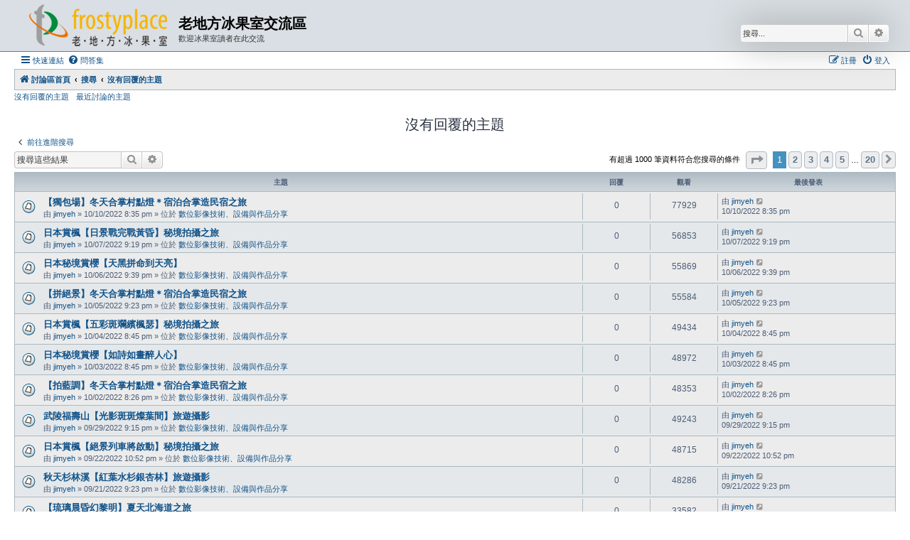

--- FILE ---
content_type: text/html; charset=UTF-8
request_url: http://www.frostyplace.com/phpBB3/search.php?search_id=unanswered&sid=83306f0c14654e80e806ae2f951a8827
body_size: 11548
content:
<!DOCTYPE html>
<html dir="ltr" lang="zh-cmn-hant">
<head>
<meta charset="utf-8" />
<meta http-equiv="X-UA-Compatible" content="IE=edge">
<meta name="viewport" content="width=device-width, initial-scale=1" />

<title>老地方冰果室交流區 - 沒有回覆的主題</title>

	<link rel="alternate" type="application/atom+xml" title="消息來源 - 老地方冰果室交流區" href="/phpBB3/app.php/feed?sid=68a8e3d600b3933b4abbdfc46c0aa9e1">			<link rel="alternate" type="application/atom+xml" title="消息來源 - 新的主題" href="/phpBB3/app.php/feed/topics?sid=68a8e3d600b3933b4abbdfc46c0aa9e1">				

<!--
	phpBB style name: Allan Style - SUBSILVER
	Based on style:   prosilver (this is the default phpBB3 style)
	Based on style:   subsilver2 (this is the default phpBB3 style)
	Original author:  Tom Beddard ( http://www.subBlue.com/ )
	Modified by old:   Allan, SKRS, Foxs ( https://phpbbx.ru/ )
	Modified by :   Merlin ( https://forum-gta.ru/ )
-->

<link href="./assets/css/font-awesome.min.css?assets_version=5" rel="stylesheet">
<link href="./styles/AllanStyle-SUBSILVER/theme/stylesheet.css?assets_version=5" rel="stylesheet">
<link href="./styles/AllanStyle-SUBSILVER/theme/zh_cmn_hant/stylesheet.css?assets_version=5" rel="stylesheet">




<!--[if lte IE 9]>
	<link href="./styles/AllanStyle-SUBSILVER/theme/tweaks.css?assets_version=5" rel="stylesheet">
<![endif]-->





</head>
<body id="phpbb" class="nojs notouch section-search ltr ">

<div id="header-subsilver" class="header-subsilver">
	<a id="top" class="top-anchor" accesskey="t"></a>
		<div class="headerbar" role="banner">
					<div class="inner">

			<div id="site-description" class="site-description">
				<a id="logo" class="logo" href="./index.php?sid=68a8e3d600b3933b4abbdfc46c0aa9e1" title="討論區首頁">
					<span class="site_logo"></span>
				</a>
				<h1>老地方冰果室交流區</h1>
				<p>歡迎冰果室讀者在此交流</p>
				<p class="skiplink"><a href="#start_here">跳到內容</a></p>
			</div>

									<div id="search-box" class="search-box search-header" role="search">
				<form action="./search.php?sid=68a8e3d600b3933b4abbdfc46c0aa9e1" method="get" id="search">
				<fieldset>
					<input name="keywords" id="keywords" type="search" maxlength="128" title="搜尋關鍵字" class="inputbox search tiny" size="20" value="" placeholder="搜尋..." />
					<button class="button button-search" type="submit" title="搜尋">
						<i class="icon fa-search fa-fw" aria-hidden="true"></i><span class="sr-only">搜尋</span>
					</button>
					<a href="./search.php?sid=68a8e3d600b3933b4abbdfc46c0aa9e1" class="button button-search-end" title="進階搜尋">
						<i class="icon fa-cog fa-fw" aria-hidden="true"></i><span class="sr-only">進階搜尋</span>
					</a>
					<input type="hidden" name="sid" value="68a8e3d600b3933b4abbdfc46c0aa9e1" />

				</fieldset>
				</form>
			</div>
						
			</div>
					</div>
</div>


<div id="wrap" class="wrap">
	<div id="page-header">
				<div class="navbar-top" role="navigation">
	<div class="inner">

	<ul id="nav-main" class="nav-main linklist" role="menubar">

		<li id="quick-links" class="quick-links dropdown-container responsive-menu" data-skip-responsive="true">
			<a href="#" class="dropdown-trigger">
				<i class="icon fa-bars fa-fw" aria-hidden="true"></i><span>快速連結</span>
			</a>
			<div class="dropdown">
				<div class="pointer"><div class="pointer-inner"></div></div>
				<ul class="dropdown-contents" role="menu">
					
											<li class="separator"></li>
																									<li>
								<a href="./search.php?search_id=unanswered&amp;sid=68a8e3d600b3933b4abbdfc46c0aa9e1" role="menuitem">
									<i class="icon fa-file-o fa-fw icon-gray" aria-hidden="true"></i><span>沒有回覆的主題</span>
								</a>
							</li>
							<li>
								<a href="./search.php?search_id=active_topics&amp;sid=68a8e3d600b3933b4abbdfc46c0aa9e1" role="menuitem">
									<i class="icon fa-file-o fa-fw icon-blue" aria-hidden="true"></i><span>最近討論的主題</span>
								</a>
							</li>
							<li class="separator"></li>
							<li>
								<a href="./search.php?sid=68a8e3d600b3933b4abbdfc46c0aa9e1" role="menuitem">
									<i class="icon fa-search fa-fw" aria-hidden="true"></i><span>搜尋</span>
								</a>
							</li>
					
										<li class="separator"></li>

									</ul>
			</div>
		</li>

				<li data-skip-responsive="true">
			<a href="/phpBB3/app.php/help/faq?sid=68a8e3d600b3933b4abbdfc46c0aa9e1" rel="help" title="問答集" role="menuitem">
				<i class="icon fa-question-circle fa-fw" aria-hidden="true"></i><span>問答集</span>
			</a>
		</li>
						
			<li class="rightside"  data-skip-responsive="true">
			<a href="./ucp.php?mode=login&amp;redirect=search.php%3Fsearch_id%3Dunanswered&amp;sid=68a8e3d600b3933b4abbdfc46c0aa9e1" title="登入" accesskey="x" role="menuitem">
				<i class="icon fa-power-off fa-fw" aria-hidden="true"></i><span>登入</span>
			</a>
		</li>
					<li class="rightside" data-skip-responsive="true">
				<a href="./ucp.php?mode=register&amp;sid=68a8e3d600b3933b4abbdfc46c0aa9e1" role="menuitem">
					<i class="icon fa-pencil-square-o  fa-fw" aria-hidden="true"></i><span>註冊</span>
				</a>
			</li>
						</ul>

	</div>
</div>

<div class="navbar" role="navigation">
	<div class="inner">

	<ul id="nav-breadcrumbs" class="nav-breadcrumbs linklist navlinks" role="menubar">
				
		
		<li class="breadcrumbs" itemscope itemtype="https://schema.org/BreadcrumbList">

			
							<span class="crumb" itemtype="https://schema.org/ListItem" itemprop="itemListElement" itemscope><a itemprop="item" href="./index.php?sid=68a8e3d600b3933b4abbdfc46c0aa9e1" accesskey="h" data-navbar-reference="index"><i class="icon fa-home fa-fw"></i><span itemprop="name">討論區首頁</span></a><meta itemprop="position" content="1" /></span>

											
								<span class="crumb" itemtype="https://schema.org/ListItem" itemprop="itemListElement" itemscope><a itemprop="item" href="./search.php?sid=68a8e3d600b3933b4abbdfc46c0aa9e1"><span itemprop="name">搜尋</span></a><meta itemprop="position" content="2" /></span>
															
								<span class="crumb" itemtype="https://schema.org/ListItem" itemprop="itemListElement" itemscope><a itemprop="item" href="./search.php?search_id=unanswered&amp;sid=68a8e3d600b3933b4abbdfc46c0aa9e1"><span itemprop="name">沒有回覆的主題</span></a><meta itemprop="position" content="3" /></span>
							
					</li>

		
					<li class="rightside responsive-search">
				<a href="./search.php?sid=68a8e3d600b3933b4abbdfc46c0aa9e1" title="檢視進階搜尋選項" role="menuitem">
					<i class="icon fa-search fa-fw" aria-hidden="true"></i><span class="sr-only">搜尋</span>
				</a>
			</li>
			</ul>

	</div>
</div>

<div class="navbar-top-link">
	<div class="inner">
		<ul>
			<li class="navbar-top-link-left"><a href="./search.php?search_id=unanswered&amp;sid=68a8e3d600b3933b4abbdfc46c0aa9e1">沒有回覆的主題</a></li>
			<li class="navbar-top-link-left"><a href="./search.php?search_id=active_topics&amp;sid=68a8e3d600b3933b4abbdfc46c0aa9e1">最近討論的主題</a></li>

											</ul>
	</div>
</div>
	</div>

	
	<a id="start_here" class="anchor"></a>
	<div id="page-body" class="page-body" role="main">
		
		

<h2 class="searchresults-title">沒有回覆的主題</h2>

	<p class="advanced-search-link">
		<a class="arrow-left" href="./search.php?sid=68a8e3d600b3933b4abbdfc46c0aa9e1" title="進階搜尋">
			<i class="icon fa-angle-left fa-fw icon-black" aria-hidden="true"></i><span>前往進階搜尋</span>
		</a>
	</p>


	<div class="action-bar bar-top">

			<div class="search-box" role="search">
			<form method="post" action="./search.php?st=0&amp;sk=t&amp;sd=d&amp;sr=topics&amp;sid=68a8e3d600b3933b4abbdfc46c0aa9e1&amp;search_id=unanswered">
			<fieldset>
				<input class="inputbox search tiny" type="search" name="add_keywords" id="add_keywords" value="" placeholder="搜尋這些結果" />
				<button class="button button-search" type="submit" title="搜尋">
					<i class="icon fa-search fa-fw" aria-hidden="true"></i><span class="sr-only">搜尋</span>
				</button>
				<a href="./search.php?sid=68a8e3d600b3933b4abbdfc46c0aa9e1" class="button button-search-end" title="進階搜尋">
					<i class="icon fa-cog fa-fw" aria-hidden="true"></i><span class="sr-only">進階搜尋</span>
				</a>
			</fieldset>
			</form>
		</div>
	
		
		<div class="pagination">
						有超過 1000 筆資料符合您搜尋的條件
							<ul>
	<li class="dropdown-container dropdown-button-control dropdown-page-jump page-jump">
		<a class="button button-icon-only dropdown-trigger" href="#" title="點選要前往的頁面..." role="button"><i class="icon fa-level-down fa-rotate-270" aria-hidden="true"></i><span class="sr-only">第 <strong>1</strong> 頁 (共 <strong>20</strong> 頁)</span></a>
		<div class="dropdown">
			<div class="pointer"><div class="pointer-inner"></div></div>
			<ul class="dropdown-contents">
				<li>跳轉到頁:</li>
				<li class="page-jump-form">
					<input type="number" name="page-number" min="1" max="999999" title="輸入您想要前往的頁數" class="inputbox tiny" data-per-page="50" data-base-url=".&#x2F;search.php&#x3F;st&#x3D;0&amp;amp&#x3B;sk&#x3D;t&amp;amp&#x3B;sd&#x3D;d&amp;amp&#x3B;sr&#x3D;topics&amp;amp&#x3B;sid&#x3D;68a8e3d600b3933b4abbdfc46c0aa9e1&amp;amp&#x3B;search_id&#x3D;unanswered" data-start-name="start" />
					<input class="button2" value="Go" type="button" />
				</li>
			</ul>
		</div>
	</li>
		<li class="active"><span>1</span></li>
				<li><a class="button" href="./search.php?st=0&amp;sk=t&amp;sd=d&amp;sr=topics&amp;sid=68a8e3d600b3933b4abbdfc46c0aa9e1&amp;search_id=unanswered&amp;start=50" role="button">2</a></li>
				<li><a class="button" href="./search.php?st=0&amp;sk=t&amp;sd=d&amp;sr=topics&amp;sid=68a8e3d600b3933b4abbdfc46c0aa9e1&amp;search_id=unanswered&amp;start=100" role="button">3</a></li>
				<li><a class="button" href="./search.php?st=0&amp;sk=t&amp;sd=d&amp;sr=topics&amp;sid=68a8e3d600b3933b4abbdfc46c0aa9e1&amp;search_id=unanswered&amp;start=150" role="button">4</a></li>
				<li><a class="button" href="./search.php?st=0&amp;sk=t&amp;sd=d&amp;sr=topics&amp;sid=68a8e3d600b3933b4abbdfc46c0aa9e1&amp;search_id=unanswered&amp;start=200" role="button">5</a></li>
			<li class="ellipsis" role="separator"><span>…</span></li>
				<li><a class="button" href="./search.php?st=0&amp;sk=t&amp;sd=d&amp;sr=topics&amp;sid=68a8e3d600b3933b4abbdfc46c0aa9e1&amp;search_id=unanswered&amp;start=950" role="button">20</a></li>
				<li class="arrow next"><a class="button button-icon-only" href="./search.php?st=0&amp;sk=t&amp;sd=d&amp;sr=topics&amp;sid=68a8e3d600b3933b4abbdfc46c0aa9e1&amp;search_id=unanswered&amp;start=50" rel="next" role="button"><i class="icon fa-chevron-right fa-fw" aria-hidden="true"></i><span class="sr-only">下一頁</span></a></li>
	</ul>
					</div>
	</div>


		<div class="forumbg">

		<div class="inner">
		<ul class="topiclist">
			<li class="header">
				<dl class="row-item">
					<dt><div class="list-inner">主題</div></dt>
					<dd class="posts">回覆</dd>
					<dd class="views">觀看</dd>
					<dd class="lastpost"><span>最後發表</span></dd>
									</dl>
			</li>
		</ul>
		<ul class="topiclist topics">

								<li class="row bg1">
				<dl class="row-item topic_read">
					<dt title="這個主題沒有新的未閱讀文章。">
												<div class="list-inner">
																					<a href="./viewtopic.php?t=40684&amp;sid=68a8e3d600b3933b4abbdfc46c0aa9e1" class="topictitle">【獨包場】冬天合掌村點燈＊宿泊合掌造民宿之旅</a>
																												<br />
							
															<div class="responsive-show" style="display: none;">
									最後發表 由 <a href="./memberlist.php?mode=viewprofile&amp;u=12299&amp;sid=68a8e3d600b3933b4abbdfc46c0aa9e1" class="username">jimyeh</a> &laquo; <a href="./viewtopic.php?p=214519&amp;sid=68a8e3d600b3933b4abbdfc46c0aa9e1#p214519" title="前往最後一篇文章"><time datetime="2022-10-10T12:35:01+00:00">10/10/2022 8:35 pm</time></a>
									<br />發表於  位於 <a href="./viewforum.php?f=6&amp;sid=68a8e3d600b3933b4abbdfc46c0aa9e1">數位影像技術、設備與作品分享</a>
								</div>
														
							<div class="responsive-hide left-box">
																																由 <a href="./memberlist.php?mode=viewprofile&amp;u=12299&amp;sid=68a8e3d600b3933b4abbdfc46c0aa9e1" class="username">jimyeh</a> &raquo; <time datetime="2022-10-10T12:35:01+00:00">10/10/2022 8:35 pm</time> &raquo; 位於 <a href="./viewforum.php?f=6&amp;sid=68a8e3d600b3933b4abbdfc46c0aa9e1">數位影像技術、設備與作品分享</a>
															</div>

							
													</div>
					</dt>
					<dd class="posts">0 <dfn>回覆</dfn></dd>
					<dd class="views">77929 <dfn>觀看</dfn></dd>
					<dd class="lastpost">
						<span><dfn>最後發表 </dfn>由 <a href="./memberlist.php?mode=viewprofile&amp;u=12299&amp;sid=68a8e3d600b3933b4abbdfc46c0aa9e1" class="username">jimyeh</a>															<a href="./viewtopic.php?p=214519&amp;sid=68a8e3d600b3933b4abbdfc46c0aa9e1#p214519" title="前往最後一篇文章">
									<i class="icon fa-external-link-square fa-fw icon-lightgray icon-md" aria-hidden="true"></i><span class="sr-only"></span>
								</a>
														<br /><time datetime="2022-10-10T12:35:01+00:00">10/10/2022 8:35 pm</time>
						</span>
					</dd>
									</dl>
			</li>
											<li class="row bg2">
				<dl class="row-item topic_read">
					<dt title="這個主題沒有新的未閱讀文章。">
												<div class="list-inner">
																					<a href="./viewtopic.php?t=40683&amp;sid=68a8e3d600b3933b4abbdfc46c0aa9e1" class="topictitle">日本賞楓【日景戰完戰黃昏】秘境拍攝之旅</a>
																												<br />
							
															<div class="responsive-show" style="display: none;">
									最後發表 由 <a href="./memberlist.php?mode=viewprofile&amp;u=12299&amp;sid=68a8e3d600b3933b4abbdfc46c0aa9e1" class="username">jimyeh</a> &laquo; <a href="./viewtopic.php?p=214518&amp;sid=68a8e3d600b3933b4abbdfc46c0aa9e1#p214518" title="前往最後一篇文章"><time datetime="2022-10-07T13:19:15+00:00">10/07/2022 9:19 pm</time></a>
									<br />發表於  位於 <a href="./viewforum.php?f=6&amp;sid=68a8e3d600b3933b4abbdfc46c0aa9e1">數位影像技術、設備與作品分享</a>
								</div>
														
							<div class="responsive-hide left-box">
																																由 <a href="./memberlist.php?mode=viewprofile&amp;u=12299&amp;sid=68a8e3d600b3933b4abbdfc46c0aa9e1" class="username">jimyeh</a> &raquo; <time datetime="2022-10-07T13:19:15+00:00">10/07/2022 9:19 pm</time> &raquo; 位於 <a href="./viewforum.php?f=6&amp;sid=68a8e3d600b3933b4abbdfc46c0aa9e1">數位影像技術、設備與作品分享</a>
															</div>

							
													</div>
					</dt>
					<dd class="posts">0 <dfn>回覆</dfn></dd>
					<dd class="views">56853 <dfn>觀看</dfn></dd>
					<dd class="lastpost">
						<span><dfn>最後發表 </dfn>由 <a href="./memberlist.php?mode=viewprofile&amp;u=12299&amp;sid=68a8e3d600b3933b4abbdfc46c0aa9e1" class="username">jimyeh</a>															<a href="./viewtopic.php?p=214518&amp;sid=68a8e3d600b3933b4abbdfc46c0aa9e1#p214518" title="前往最後一篇文章">
									<i class="icon fa-external-link-square fa-fw icon-lightgray icon-md" aria-hidden="true"></i><span class="sr-only"></span>
								</a>
														<br /><time datetime="2022-10-07T13:19:15+00:00">10/07/2022 9:19 pm</time>
						</span>
					</dd>
									</dl>
			</li>
											<li class="row bg1">
				<dl class="row-item topic_read">
					<dt title="這個主題沒有新的未閱讀文章。">
												<div class="list-inner">
																					<a href="./viewtopic.php?t=40682&amp;sid=68a8e3d600b3933b4abbdfc46c0aa9e1" class="topictitle">日本秘境賞櫻【天黑拼命到天亮】</a>
																												<br />
							
															<div class="responsive-show" style="display: none;">
									最後發表 由 <a href="./memberlist.php?mode=viewprofile&amp;u=12299&amp;sid=68a8e3d600b3933b4abbdfc46c0aa9e1" class="username">jimyeh</a> &laquo; <a href="./viewtopic.php?p=214517&amp;sid=68a8e3d600b3933b4abbdfc46c0aa9e1#p214517" title="前往最後一篇文章"><time datetime="2022-10-06T13:39:47+00:00">10/06/2022 9:39 pm</time></a>
									<br />發表於  位於 <a href="./viewforum.php?f=6&amp;sid=68a8e3d600b3933b4abbdfc46c0aa9e1">數位影像技術、設備與作品分享</a>
								</div>
														
							<div class="responsive-hide left-box">
																																由 <a href="./memberlist.php?mode=viewprofile&amp;u=12299&amp;sid=68a8e3d600b3933b4abbdfc46c0aa9e1" class="username">jimyeh</a> &raquo; <time datetime="2022-10-06T13:39:47+00:00">10/06/2022 9:39 pm</time> &raquo; 位於 <a href="./viewforum.php?f=6&amp;sid=68a8e3d600b3933b4abbdfc46c0aa9e1">數位影像技術、設備與作品分享</a>
															</div>

							
													</div>
					</dt>
					<dd class="posts">0 <dfn>回覆</dfn></dd>
					<dd class="views">55869 <dfn>觀看</dfn></dd>
					<dd class="lastpost">
						<span><dfn>最後發表 </dfn>由 <a href="./memberlist.php?mode=viewprofile&amp;u=12299&amp;sid=68a8e3d600b3933b4abbdfc46c0aa9e1" class="username">jimyeh</a>															<a href="./viewtopic.php?p=214517&amp;sid=68a8e3d600b3933b4abbdfc46c0aa9e1#p214517" title="前往最後一篇文章">
									<i class="icon fa-external-link-square fa-fw icon-lightgray icon-md" aria-hidden="true"></i><span class="sr-only"></span>
								</a>
														<br /><time datetime="2022-10-06T13:39:47+00:00">10/06/2022 9:39 pm</time>
						</span>
					</dd>
									</dl>
			</li>
											<li class="row bg2">
				<dl class="row-item topic_read">
					<dt title="這個主題沒有新的未閱讀文章。">
												<div class="list-inner">
																					<a href="./viewtopic.php?t=40681&amp;sid=68a8e3d600b3933b4abbdfc46c0aa9e1" class="topictitle">【拼絕景】冬天合掌村點燈＊宿泊合掌造民宿之旅</a>
																												<br />
							
															<div class="responsive-show" style="display: none;">
									最後發表 由 <a href="./memberlist.php?mode=viewprofile&amp;u=12299&amp;sid=68a8e3d600b3933b4abbdfc46c0aa9e1" class="username">jimyeh</a> &laquo; <a href="./viewtopic.php?p=214516&amp;sid=68a8e3d600b3933b4abbdfc46c0aa9e1#p214516" title="前往最後一篇文章"><time datetime="2022-10-05T13:23:15+00:00">10/05/2022 9:23 pm</time></a>
									<br />發表於  位於 <a href="./viewforum.php?f=6&amp;sid=68a8e3d600b3933b4abbdfc46c0aa9e1">數位影像技術、設備與作品分享</a>
								</div>
														
							<div class="responsive-hide left-box">
																																由 <a href="./memberlist.php?mode=viewprofile&amp;u=12299&amp;sid=68a8e3d600b3933b4abbdfc46c0aa9e1" class="username">jimyeh</a> &raquo; <time datetime="2022-10-05T13:23:15+00:00">10/05/2022 9:23 pm</time> &raquo; 位於 <a href="./viewforum.php?f=6&amp;sid=68a8e3d600b3933b4abbdfc46c0aa9e1">數位影像技術、設備與作品分享</a>
															</div>

							
													</div>
					</dt>
					<dd class="posts">0 <dfn>回覆</dfn></dd>
					<dd class="views">55584 <dfn>觀看</dfn></dd>
					<dd class="lastpost">
						<span><dfn>最後發表 </dfn>由 <a href="./memberlist.php?mode=viewprofile&amp;u=12299&amp;sid=68a8e3d600b3933b4abbdfc46c0aa9e1" class="username">jimyeh</a>															<a href="./viewtopic.php?p=214516&amp;sid=68a8e3d600b3933b4abbdfc46c0aa9e1#p214516" title="前往最後一篇文章">
									<i class="icon fa-external-link-square fa-fw icon-lightgray icon-md" aria-hidden="true"></i><span class="sr-only"></span>
								</a>
														<br /><time datetime="2022-10-05T13:23:15+00:00">10/05/2022 9:23 pm</time>
						</span>
					</dd>
									</dl>
			</li>
											<li class="row bg1">
				<dl class="row-item topic_read">
					<dt title="這個主題沒有新的未閱讀文章。">
												<div class="list-inner">
																					<a href="./viewtopic.php?t=40680&amp;sid=68a8e3d600b3933b4abbdfc46c0aa9e1" class="topictitle">日本賞楓【五彩斑斕繽楓瑟】秘境拍攝之旅</a>
																												<br />
							
															<div class="responsive-show" style="display: none;">
									最後發表 由 <a href="./memberlist.php?mode=viewprofile&amp;u=12299&amp;sid=68a8e3d600b3933b4abbdfc46c0aa9e1" class="username">jimyeh</a> &laquo; <a href="./viewtopic.php?p=214515&amp;sid=68a8e3d600b3933b4abbdfc46c0aa9e1#p214515" title="前往最後一篇文章"><time datetime="2022-10-04T12:45:59+00:00">10/04/2022 8:45 pm</time></a>
									<br />發表於  位於 <a href="./viewforum.php?f=6&amp;sid=68a8e3d600b3933b4abbdfc46c0aa9e1">數位影像技術、設備與作品分享</a>
								</div>
														
							<div class="responsive-hide left-box">
																																由 <a href="./memberlist.php?mode=viewprofile&amp;u=12299&amp;sid=68a8e3d600b3933b4abbdfc46c0aa9e1" class="username">jimyeh</a> &raquo; <time datetime="2022-10-04T12:45:59+00:00">10/04/2022 8:45 pm</time> &raquo; 位於 <a href="./viewforum.php?f=6&amp;sid=68a8e3d600b3933b4abbdfc46c0aa9e1">數位影像技術、設備與作品分享</a>
															</div>

							
													</div>
					</dt>
					<dd class="posts">0 <dfn>回覆</dfn></dd>
					<dd class="views">49434 <dfn>觀看</dfn></dd>
					<dd class="lastpost">
						<span><dfn>最後發表 </dfn>由 <a href="./memberlist.php?mode=viewprofile&amp;u=12299&amp;sid=68a8e3d600b3933b4abbdfc46c0aa9e1" class="username">jimyeh</a>															<a href="./viewtopic.php?p=214515&amp;sid=68a8e3d600b3933b4abbdfc46c0aa9e1#p214515" title="前往最後一篇文章">
									<i class="icon fa-external-link-square fa-fw icon-lightgray icon-md" aria-hidden="true"></i><span class="sr-only"></span>
								</a>
														<br /><time datetime="2022-10-04T12:45:59+00:00">10/04/2022 8:45 pm</time>
						</span>
					</dd>
									</dl>
			</li>
											<li class="row bg2">
				<dl class="row-item topic_read">
					<dt title="這個主題沒有新的未閱讀文章。">
												<div class="list-inner">
																					<a href="./viewtopic.php?t=40679&amp;sid=68a8e3d600b3933b4abbdfc46c0aa9e1" class="topictitle">日本秘境賞櫻【如詩如畫醉人心】</a>
																												<br />
							
															<div class="responsive-show" style="display: none;">
									最後發表 由 <a href="./memberlist.php?mode=viewprofile&amp;u=12299&amp;sid=68a8e3d600b3933b4abbdfc46c0aa9e1" class="username">jimyeh</a> &laquo; <a href="./viewtopic.php?p=214514&amp;sid=68a8e3d600b3933b4abbdfc46c0aa9e1#p214514" title="前往最後一篇文章"><time datetime="2022-10-03T12:45:12+00:00">10/03/2022 8:45 pm</time></a>
									<br />發表於  位於 <a href="./viewforum.php?f=6&amp;sid=68a8e3d600b3933b4abbdfc46c0aa9e1">數位影像技術、設備與作品分享</a>
								</div>
														
							<div class="responsive-hide left-box">
																																由 <a href="./memberlist.php?mode=viewprofile&amp;u=12299&amp;sid=68a8e3d600b3933b4abbdfc46c0aa9e1" class="username">jimyeh</a> &raquo; <time datetime="2022-10-03T12:45:12+00:00">10/03/2022 8:45 pm</time> &raquo; 位於 <a href="./viewforum.php?f=6&amp;sid=68a8e3d600b3933b4abbdfc46c0aa9e1">數位影像技術、設備與作品分享</a>
															</div>

							
													</div>
					</dt>
					<dd class="posts">0 <dfn>回覆</dfn></dd>
					<dd class="views">48972 <dfn>觀看</dfn></dd>
					<dd class="lastpost">
						<span><dfn>最後發表 </dfn>由 <a href="./memberlist.php?mode=viewprofile&amp;u=12299&amp;sid=68a8e3d600b3933b4abbdfc46c0aa9e1" class="username">jimyeh</a>															<a href="./viewtopic.php?p=214514&amp;sid=68a8e3d600b3933b4abbdfc46c0aa9e1#p214514" title="前往最後一篇文章">
									<i class="icon fa-external-link-square fa-fw icon-lightgray icon-md" aria-hidden="true"></i><span class="sr-only"></span>
								</a>
														<br /><time datetime="2022-10-03T12:45:12+00:00">10/03/2022 8:45 pm</time>
						</span>
					</dd>
									</dl>
			</li>
											<li class="row bg1">
				<dl class="row-item topic_read">
					<dt title="這個主題沒有新的未閱讀文章。">
												<div class="list-inner">
																					<a href="./viewtopic.php?t=40678&amp;sid=68a8e3d600b3933b4abbdfc46c0aa9e1" class="topictitle">【拍藍調】冬天合掌村點燈＊宿泊合掌造民宿之旅</a>
																												<br />
							
															<div class="responsive-show" style="display: none;">
									最後發表 由 <a href="./memberlist.php?mode=viewprofile&amp;u=12299&amp;sid=68a8e3d600b3933b4abbdfc46c0aa9e1" class="username">jimyeh</a> &laquo; <a href="./viewtopic.php?p=214513&amp;sid=68a8e3d600b3933b4abbdfc46c0aa9e1#p214513" title="前往最後一篇文章"><time datetime="2022-10-02T12:26:26+00:00">10/02/2022 8:26 pm</time></a>
									<br />發表於  位於 <a href="./viewforum.php?f=6&amp;sid=68a8e3d600b3933b4abbdfc46c0aa9e1">數位影像技術、設備與作品分享</a>
								</div>
														
							<div class="responsive-hide left-box">
																																由 <a href="./memberlist.php?mode=viewprofile&amp;u=12299&amp;sid=68a8e3d600b3933b4abbdfc46c0aa9e1" class="username">jimyeh</a> &raquo; <time datetime="2022-10-02T12:26:26+00:00">10/02/2022 8:26 pm</time> &raquo; 位於 <a href="./viewforum.php?f=6&amp;sid=68a8e3d600b3933b4abbdfc46c0aa9e1">數位影像技術、設備與作品分享</a>
															</div>

							
													</div>
					</dt>
					<dd class="posts">0 <dfn>回覆</dfn></dd>
					<dd class="views">48353 <dfn>觀看</dfn></dd>
					<dd class="lastpost">
						<span><dfn>最後發表 </dfn>由 <a href="./memberlist.php?mode=viewprofile&amp;u=12299&amp;sid=68a8e3d600b3933b4abbdfc46c0aa9e1" class="username">jimyeh</a>															<a href="./viewtopic.php?p=214513&amp;sid=68a8e3d600b3933b4abbdfc46c0aa9e1#p214513" title="前往最後一篇文章">
									<i class="icon fa-external-link-square fa-fw icon-lightgray icon-md" aria-hidden="true"></i><span class="sr-only"></span>
								</a>
														<br /><time datetime="2022-10-02T12:26:26+00:00">10/02/2022 8:26 pm</time>
						</span>
					</dd>
									</dl>
			</li>
											<li class="row bg2">
				<dl class="row-item topic_read">
					<dt title="這個主題沒有新的未閱讀文章。">
												<div class="list-inner">
																					<a href="./viewtopic.php?t=40677&amp;sid=68a8e3d600b3933b4abbdfc46c0aa9e1" class="topictitle">武陵福壽山【光影斑斑燦葉間】旅遊攝影</a>
																												<br />
							
															<div class="responsive-show" style="display: none;">
									最後發表 由 <a href="./memberlist.php?mode=viewprofile&amp;u=12299&amp;sid=68a8e3d600b3933b4abbdfc46c0aa9e1" class="username">jimyeh</a> &laquo; <a href="./viewtopic.php?p=214512&amp;sid=68a8e3d600b3933b4abbdfc46c0aa9e1#p214512" title="前往最後一篇文章"><time datetime="2022-09-29T13:15:50+00:00">09/29/2022 9:15 pm</time></a>
									<br />發表於  位於 <a href="./viewforum.php?f=6&amp;sid=68a8e3d600b3933b4abbdfc46c0aa9e1">數位影像技術、設備與作品分享</a>
								</div>
														
							<div class="responsive-hide left-box">
																																由 <a href="./memberlist.php?mode=viewprofile&amp;u=12299&amp;sid=68a8e3d600b3933b4abbdfc46c0aa9e1" class="username">jimyeh</a> &raquo; <time datetime="2022-09-29T13:15:50+00:00">09/29/2022 9:15 pm</time> &raquo; 位於 <a href="./viewforum.php?f=6&amp;sid=68a8e3d600b3933b4abbdfc46c0aa9e1">數位影像技術、設備與作品分享</a>
															</div>

							
													</div>
					</dt>
					<dd class="posts">0 <dfn>回覆</dfn></dd>
					<dd class="views">49243 <dfn>觀看</dfn></dd>
					<dd class="lastpost">
						<span><dfn>最後發表 </dfn>由 <a href="./memberlist.php?mode=viewprofile&amp;u=12299&amp;sid=68a8e3d600b3933b4abbdfc46c0aa9e1" class="username">jimyeh</a>															<a href="./viewtopic.php?p=214512&amp;sid=68a8e3d600b3933b4abbdfc46c0aa9e1#p214512" title="前往最後一篇文章">
									<i class="icon fa-external-link-square fa-fw icon-lightgray icon-md" aria-hidden="true"></i><span class="sr-only"></span>
								</a>
														<br /><time datetime="2022-09-29T13:15:50+00:00">09/29/2022 9:15 pm</time>
						</span>
					</dd>
									</dl>
			</li>
											<li class="row bg1">
				<dl class="row-item topic_read">
					<dt title="這個主題沒有新的未閱讀文章。">
												<div class="list-inner">
																					<a href="./viewtopic.php?t=40676&amp;sid=68a8e3d600b3933b4abbdfc46c0aa9e1" class="topictitle">日本賞楓【絕景列車將啟動】秘境拍攝之旅</a>
																												<br />
							
															<div class="responsive-show" style="display: none;">
									最後發表 由 <a href="./memberlist.php?mode=viewprofile&amp;u=12299&amp;sid=68a8e3d600b3933b4abbdfc46c0aa9e1" class="username">jimyeh</a> &laquo; <a href="./viewtopic.php?p=214511&amp;sid=68a8e3d600b3933b4abbdfc46c0aa9e1#p214511" title="前往最後一篇文章"><time datetime="2022-09-22T14:52:28+00:00">09/22/2022 10:52 pm</time></a>
									<br />發表於  位於 <a href="./viewforum.php?f=6&amp;sid=68a8e3d600b3933b4abbdfc46c0aa9e1">數位影像技術、設備與作品分享</a>
								</div>
														
							<div class="responsive-hide left-box">
																																由 <a href="./memberlist.php?mode=viewprofile&amp;u=12299&amp;sid=68a8e3d600b3933b4abbdfc46c0aa9e1" class="username">jimyeh</a> &raquo; <time datetime="2022-09-22T14:52:28+00:00">09/22/2022 10:52 pm</time> &raquo; 位於 <a href="./viewforum.php?f=6&amp;sid=68a8e3d600b3933b4abbdfc46c0aa9e1">數位影像技術、設備與作品分享</a>
															</div>

							
													</div>
					</dt>
					<dd class="posts">0 <dfn>回覆</dfn></dd>
					<dd class="views">48715 <dfn>觀看</dfn></dd>
					<dd class="lastpost">
						<span><dfn>最後發表 </dfn>由 <a href="./memberlist.php?mode=viewprofile&amp;u=12299&amp;sid=68a8e3d600b3933b4abbdfc46c0aa9e1" class="username">jimyeh</a>															<a href="./viewtopic.php?p=214511&amp;sid=68a8e3d600b3933b4abbdfc46c0aa9e1#p214511" title="前往最後一篇文章">
									<i class="icon fa-external-link-square fa-fw icon-lightgray icon-md" aria-hidden="true"></i><span class="sr-only"></span>
								</a>
														<br /><time datetime="2022-09-22T14:52:28+00:00">09/22/2022 10:52 pm</time>
						</span>
					</dd>
									</dl>
			</li>
											<li class="row bg2">
				<dl class="row-item topic_read">
					<dt title="這個主題沒有新的未閱讀文章。">
												<div class="list-inner">
																					<a href="./viewtopic.php?t=40675&amp;sid=68a8e3d600b3933b4abbdfc46c0aa9e1" class="topictitle">秋天杉林溪【紅葉水杉銀杏林】旅遊攝影</a>
																												<br />
							
															<div class="responsive-show" style="display: none;">
									最後發表 由 <a href="./memberlist.php?mode=viewprofile&amp;u=12299&amp;sid=68a8e3d600b3933b4abbdfc46c0aa9e1" class="username">jimyeh</a> &laquo; <a href="./viewtopic.php?p=214510&amp;sid=68a8e3d600b3933b4abbdfc46c0aa9e1#p214510" title="前往最後一篇文章"><time datetime="2022-09-21T13:23:20+00:00">09/21/2022 9:23 pm</time></a>
									<br />發表於  位於 <a href="./viewforum.php?f=6&amp;sid=68a8e3d600b3933b4abbdfc46c0aa9e1">數位影像技術、設備與作品分享</a>
								</div>
														
							<div class="responsive-hide left-box">
																																由 <a href="./memberlist.php?mode=viewprofile&amp;u=12299&amp;sid=68a8e3d600b3933b4abbdfc46c0aa9e1" class="username">jimyeh</a> &raquo; <time datetime="2022-09-21T13:23:20+00:00">09/21/2022 9:23 pm</time> &raquo; 位於 <a href="./viewforum.php?f=6&amp;sid=68a8e3d600b3933b4abbdfc46c0aa9e1">數位影像技術、設備與作品分享</a>
															</div>

							
													</div>
					</dt>
					<dd class="posts">0 <dfn>回覆</dfn></dd>
					<dd class="views">48286 <dfn>觀看</dfn></dd>
					<dd class="lastpost">
						<span><dfn>最後發表 </dfn>由 <a href="./memberlist.php?mode=viewprofile&amp;u=12299&amp;sid=68a8e3d600b3933b4abbdfc46c0aa9e1" class="username">jimyeh</a>															<a href="./viewtopic.php?p=214510&amp;sid=68a8e3d600b3933b4abbdfc46c0aa9e1#p214510" title="前往最後一篇文章">
									<i class="icon fa-external-link-square fa-fw icon-lightgray icon-md" aria-hidden="true"></i><span class="sr-only"></span>
								</a>
														<br /><time datetime="2022-09-21T13:23:20+00:00">09/21/2022 9:23 pm</time>
						</span>
					</dd>
									</dl>
			</li>
											<li class="row bg1">
				<dl class="row-item topic_read">
					<dt title="這個主題沒有新的未閱讀文章。">
												<div class="list-inner">
																					<a href="./viewtopic.php?t=40674&amp;sid=68a8e3d600b3933b4abbdfc46c0aa9e1" class="topictitle">【琉璃晨昏幻黎明】夏天北海道之旅</a>
																												<br />
							
															<div class="responsive-show" style="display: none;">
									最後發表 由 <a href="./memberlist.php?mode=viewprofile&amp;u=12299&amp;sid=68a8e3d600b3933b4abbdfc46c0aa9e1" class="username">jimyeh</a> &laquo; <a href="./viewtopic.php?p=214509&amp;sid=68a8e3d600b3933b4abbdfc46c0aa9e1#p214509" title="前往最後一篇文章"><time datetime="2022-09-20T12:30:04+00:00">09/20/2022 8:30 pm</time></a>
									<br />發表於  位於 <a href="./viewforum.php?f=6&amp;sid=68a8e3d600b3933b4abbdfc46c0aa9e1">數位影像技術、設備與作品分享</a>
								</div>
														
							<div class="responsive-hide left-box">
																																由 <a href="./memberlist.php?mode=viewprofile&amp;u=12299&amp;sid=68a8e3d600b3933b4abbdfc46c0aa9e1" class="username">jimyeh</a> &raquo; <time datetime="2022-09-20T12:30:04+00:00">09/20/2022 8:30 pm</time> &raquo; 位於 <a href="./viewforum.php?f=6&amp;sid=68a8e3d600b3933b4abbdfc46c0aa9e1">數位影像技術、設備與作品分享</a>
															</div>

							
													</div>
					</dt>
					<dd class="posts">0 <dfn>回覆</dfn></dd>
					<dd class="views">33582 <dfn>觀看</dfn></dd>
					<dd class="lastpost">
						<span><dfn>最後發表 </dfn>由 <a href="./memberlist.php?mode=viewprofile&amp;u=12299&amp;sid=68a8e3d600b3933b4abbdfc46c0aa9e1" class="username">jimyeh</a>															<a href="./viewtopic.php?p=214509&amp;sid=68a8e3d600b3933b4abbdfc46c0aa9e1#p214509" title="前往最後一篇文章">
									<i class="icon fa-external-link-square fa-fw icon-lightgray icon-md" aria-hidden="true"></i><span class="sr-only"></span>
								</a>
														<br /><time datetime="2022-09-20T12:30:04+00:00">09/20/2022 8:30 pm</time>
						</span>
					</dd>
									</dl>
			</li>
											<li class="row bg2">
				<dl class="row-item topic_read">
					<dt title="這個主題沒有新的未閱讀文章。">
												<div class="list-inner">
																					<a href="./viewtopic.php?t=40673&amp;sid=68a8e3d600b3933b4abbdfc46c0aa9e1" class="topictitle">中台灣【晨光絕景圓舞曲】旅遊攝影</a>
																												<br />
							
															<div class="responsive-show" style="display: none;">
									最後發表 由 <a href="./memberlist.php?mode=viewprofile&amp;u=12299&amp;sid=68a8e3d600b3933b4abbdfc46c0aa9e1" class="username">jimyeh</a> &laquo; <a href="./viewtopic.php?p=214508&amp;sid=68a8e3d600b3933b4abbdfc46c0aa9e1#p214508" title="前往最後一篇文章"><time datetime="2022-09-19T12:11:47+00:00">09/19/2022 8:11 pm</time></a>
									<br />發表於  位於 <a href="./viewforum.php?f=6&amp;sid=68a8e3d600b3933b4abbdfc46c0aa9e1">數位影像技術、設備與作品分享</a>
								</div>
														
							<div class="responsive-hide left-box">
																																由 <a href="./memberlist.php?mode=viewprofile&amp;u=12299&amp;sid=68a8e3d600b3933b4abbdfc46c0aa9e1" class="username">jimyeh</a> &raquo; <time datetime="2022-09-19T12:11:47+00:00">09/19/2022 8:11 pm</time> &raquo; 位於 <a href="./viewforum.php?f=6&amp;sid=68a8e3d600b3933b4abbdfc46c0aa9e1">數位影像技術、設備與作品分享</a>
															</div>

							
													</div>
					</dt>
					<dd class="posts">0 <dfn>回覆</dfn></dd>
					<dd class="views">33111 <dfn>觀看</dfn></dd>
					<dd class="lastpost">
						<span><dfn>最後發表 </dfn>由 <a href="./memberlist.php?mode=viewprofile&amp;u=12299&amp;sid=68a8e3d600b3933b4abbdfc46c0aa9e1" class="username">jimyeh</a>															<a href="./viewtopic.php?p=214508&amp;sid=68a8e3d600b3933b4abbdfc46c0aa9e1#p214508" title="前往最後一篇文章">
									<i class="icon fa-external-link-square fa-fw icon-lightgray icon-md" aria-hidden="true"></i><span class="sr-only"></span>
								</a>
														<br /><time datetime="2022-09-19T12:11:47+00:00">09/19/2022 8:11 pm</time>
						</span>
					</dd>
									</dl>
			</li>
											<li class="row bg1">
				<dl class="row-item topic_read">
					<dt title="這個主題沒有新的未閱讀文章。">
												<div class="list-inner">
																					<a href="./viewtopic.php?t=40672&amp;sid=68a8e3d600b3933b4abbdfc46c0aa9e1" class="topictitle">日本秘境賞櫻【來年相約櫻花舞】</a>
																												<br />
							
															<div class="responsive-show" style="display: none;">
									最後發表 由 <a href="./memberlist.php?mode=viewprofile&amp;u=12299&amp;sid=68a8e3d600b3933b4abbdfc46c0aa9e1" class="username">jimyeh</a> &laquo; <a href="./viewtopic.php?p=214507&amp;sid=68a8e3d600b3933b4abbdfc46c0aa9e1#p214507" title="前往最後一篇文章"><time datetime="2022-09-18T23:48:12+00:00">09/19/2022 7:48 am</time></a>
									<br />發表於  位於 <a href="./viewforum.php?f=6&amp;sid=68a8e3d600b3933b4abbdfc46c0aa9e1">數位影像技術、設備與作品分享</a>
								</div>
														
							<div class="responsive-hide left-box">
																																由 <a href="./memberlist.php?mode=viewprofile&amp;u=12299&amp;sid=68a8e3d600b3933b4abbdfc46c0aa9e1" class="username">jimyeh</a> &raquo; <time datetime="2022-09-18T23:48:12+00:00">09/19/2022 7:48 am</time> &raquo; 位於 <a href="./viewforum.php?f=6&amp;sid=68a8e3d600b3933b4abbdfc46c0aa9e1">數位影像技術、設備與作品分享</a>
															</div>

							
													</div>
					</dt>
					<dd class="posts">0 <dfn>回覆</dfn></dd>
					<dd class="views">32582 <dfn>觀看</dfn></dd>
					<dd class="lastpost">
						<span><dfn>最後發表 </dfn>由 <a href="./memberlist.php?mode=viewprofile&amp;u=12299&amp;sid=68a8e3d600b3933b4abbdfc46c0aa9e1" class="username">jimyeh</a>															<a href="./viewtopic.php?p=214507&amp;sid=68a8e3d600b3933b4abbdfc46c0aa9e1#p214507" title="前往最後一篇文章">
									<i class="icon fa-external-link-square fa-fw icon-lightgray icon-md" aria-hidden="true"></i><span class="sr-only"></span>
								</a>
														<br /><time datetime="2022-09-18T23:48:12+00:00">09/19/2022 7:48 am</time>
						</span>
					</dd>
									</dl>
			</li>
											<li class="row bg2">
				<dl class="row-item topic_read">
					<dt title="這個主題沒有新的未閱讀文章。">
												<div class="list-inner">
																					<a href="./viewtopic.php?t=40671&amp;sid=68a8e3d600b3933b4abbdfc46c0aa9e1" class="topictitle">武陵福壽山【紅葉銀杏尬星軌】旅遊攝影</a>
																												<br />
							
															<div class="responsive-show" style="display: none;">
									最後發表 由 <a href="./memberlist.php?mode=viewprofile&amp;u=12299&amp;sid=68a8e3d600b3933b4abbdfc46c0aa9e1" class="username">jimyeh</a> &laquo; <a href="./viewtopic.php?p=214506&amp;sid=68a8e3d600b3933b4abbdfc46c0aa9e1#p214506" title="前往最後一篇文章"><time datetime="2022-09-15T12:34:19+00:00">09/15/2022 8:34 pm</time></a>
									<br />發表於  位於 <a href="./viewforum.php?f=6&amp;sid=68a8e3d600b3933b4abbdfc46c0aa9e1">數位影像技術、設備與作品分享</a>
								</div>
														
							<div class="responsive-hide left-box">
																																由 <a href="./memberlist.php?mode=viewprofile&amp;u=12299&amp;sid=68a8e3d600b3933b4abbdfc46c0aa9e1" class="username">jimyeh</a> &raquo; <time datetime="2022-09-15T12:34:19+00:00">09/15/2022 8:34 pm</time> &raquo; 位於 <a href="./viewforum.php?f=6&amp;sid=68a8e3d600b3933b4abbdfc46c0aa9e1">數位影像技術、設備與作品分享</a>
															</div>

							
													</div>
					</dt>
					<dd class="posts">0 <dfn>回覆</dfn></dd>
					<dd class="views">32846 <dfn>觀看</dfn></dd>
					<dd class="lastpost">
						<span><dfn>最後發表 </dfn>由 <a href="./memberlist.php?mode=viewprofile&amp;u=12299&amp;sid=68a8e3d600b3933b4abbdfc46c0aa9e1" class="username">jimyeh</a>															<a href="./viewtopic.php?p=214506&amp;sid=68a8e3d600b3933b4abbdfc46c0aa9e1#p214506" title="前往最後一篇文章">
									<i class="icon fa-external-link-square fa-fw icon-lightgray icon-md" aria-hidden="true"></i><span class="sr-only"></span>
								</a>
														<br /><time datetime="2022-09-15T12:34:19+00:00">09/15/2022 8:34 pm</time>
						</span>
					</dd>
									</dl>
			</li>
											<li class="row bg1">
				<dl class="row-item topic_read">
					<dt title="這個主題沒有新的未閱讀文章。">
												<div class="list-inner">
																					<a href="./viewtopic.php?t=40670&amp;sid=68a8e3d600b3933b4abbdfc46c0aa9e1" class="topictitle">冬天奧之細道【美食美景我全要】秘境之旅</a>
																												<br />
							
															<div class="responsive-show" style="display: none;">
									最後發表 由 <a href="./memberlist.php?mode=viewprofile&amp;u=12299&amp;sid=68a8e3d600b3933b4abbdfc46c0aa9e1" class="username">jimyeh</a> &laquo; <a href="./viewtopic.php?p=214505&amp;sid=68a8e3d600b3933b4abbdfc46c0aa9e1#p214505" title="前往最後一篇文章"><time datetime="2022-09-14T12:52:32+00:00">09/14/2022 8:52 pm</time></a>
									<br />發表於  位於 <a href="./viewforum.php?f=6&amp;sid=68a8e3d600b3933b4abbdfc46c0aa9e1">數位影像技術、設備與作品分享</a>
								</div>
														
							<div class="responsive-hide left-box">
																																由 <a href="./memberlist.php?mode=viewprofile&amp;u=12299&amp;sid=68a8e3d600b3933b4abbdfc46c0aa9e1" class="username">jimyeh</a> &raquo; <time datetime="2022-09-14T12:52:32+00:00">09/14/2022 8:52 pm</time> &raquo; 位於 <a href="./viewforum.php?f=6&amp;sid=68a8e3d600b3933b4abbdfc46c0aa9e1">數位影像技術、設備與作品分享</a>
															</div>

							
													</div>
					</dt>
					<dd class="posts">0 <dfn>回覆</dfn></dd>
					<dd class="views">32468 <dfn>觀看</dfn></dd>
					<dd class="lastpost">
						<span><dfn>最後發表 </dfn>由 <a href="./memberlist.php?mode=viewprofile&amp;u=12299&amp;sid=68a8e3d600b3933b4abbdfc46c0aa9e1" class="username">jimyeh</a>															<a href="./viewtopic.php?p=214505&amp;sid=68a8e3d600b3933b4abbdfc46c0aa9e1#p214505" title="前往最後一篇文章">
									<i class="icon fa-external-link-square fa-fw icon-lightgray icon-md" aria-hidden="true"></i><span class="sr-only"></span>
								</a>
														<br /><time datetime="2022-09-14T12:52:32+00:00">09/14/2022 8:52 pm</time>
						</span>
					</dd>
									</dl>
			</li>
											<li class="row bg2">
				<dl class="row-item topic_read">
					<dt title="這個主題沒有新的未閱讀文章。">
												<div class="list-inner">
																					<a href="./viewtopic.php?t=40669&amp;sid=68a8e3d600b3933b4abbdfc46c0aa9e1" class="topictitle">雲海晨昏夜琉璃【夜幕低垂美琉璃】旅遊攝影</a>
																												<br />
							
															<div class="responsive-show" style="display: none;">
									最後發表 由 <a href="./memberlist.php?mode=viewprofile&amp;u=12299&amp;sid=68a8e3d600b3933b4abbdfc46c0aa9e1" class="username">jimyeh</a> &laquo; <a href="./viewtopic.php?p=214504&amp;sid=68a8e3d600b3933b4abbdfc46c0aa9e1#p214504" title="前往最後一篇文章"><time datetime="2022-09-13T12:07:50+00:00">09/13/2022 8:07 pm</time></a>
									<br />發表於  位於 <a href="./viewforum.php?f=6&amp;sid=68a8e3d600b3933b4abbdfc46c0aa9e1">數位影像技術、設備與作品分享</a>
								</div>
														
							<div class="responsive-hide left-box">
																																由 <a href="./memberlist.php?mode=viewprofile&amp;u=12299&amp;sid=68a8e3d600b3933b4abbdfc46c0aa9e1" class="username">jimyeh</a> &raquo; <time datetime="2022-09-13T12:07:50+00:00">09/13/2022 8:07 pm</time> &raquo; 位於 <a href="./viewforum.php?f=6&amp;sid=68a8e3d600b3933b4abbdfc46c0aa9e1">數位影像技術、設備與作品分享</a>
															</div>

							
													</div>
					</dt>
					<dd class="posts">0 <dfn>回覆</dfn></dd>
					<dd class="views">32748 <dfn>觀看</dfn></dd>
					<dd class="lastpost">
						<span><dfn>最後發表 </dfn>由 <a href="./memberlist.php?mode=viewprofile&amp;u=12299&amp;sid=68a8e3d600b3933b4abbdfc46c0aa9e1" class="username">jimyeh</a>															<a href="./viewtopic.php?p=214504&amp;sid=68a8e3d600b3933b4abbdfc46c0aa9e1#p214504" title="前往最後一篇文章">
									<i class="icon fa-external-link-square fa-fw icon-lightgray icon-md" aria-hidden="true"></i><span class="sr-only"></span>
								</a>
														<br /><time datetime="2022-09-13T12:07:50+00:00">09/13/2022 8:07 pm</time>
						</span>
					</dd>
									</dl>
			</li>
											<li class="row bg1">
				<dl class="row-item topic_read">
					<dt title="這個主題沒有新的未閱讀文章。">
												<div class="list-inner">
																					<a href="./viewtopic.php?t=40668&amp;sid=68a8e3d600b3933b4abbdfc46c0aa9e1" class="topictitle">日本賞楓【必去秋日美景】秘境拍攝之旅</a>
																												<br />
							
															<div class="responsive-show" style="display: none;">
									最後發表 由 <a href="./memberlist.php?mode=viewprofile&amp;u=12299&amp;sid=68a8e3d600b3933b4abbdfc46c0aa9e1" class="username">jimyeh</a> &laquo; <a href="./viewtopic.php?p=214503&amp;sid=68a8e3d600b3933b4abbdfc46c0aa9e1#p214503" title="前往最後一篇文章"><time datetime="2022-09-12T11:43:26+00:00">09/12/2022 7:43 pm</time></a>
									<br />發表於  位於 <a href="./viewforum.php?f=6&amp;sid=68a8e3d600b3933b4abbdfc46c0aa9e1">數位影像技術、設備與作品分享</a>
								</div>
														
							<div class="responsive-hide left-box">
																																由 <a href="./memberlist.php?mode=viewprofile&amp;u=12299&amp;sid=68a8e3d600b3933b4abbdfc46c0aa9e1" class="username">jimyeh</a> &raquo; <time datetime="2022-09-12T11:43:26+00:00">09/12/2022 7:43 pm</time> &raquo; 位於 <a href="./viewforum.php?f=6&amp;sid=68a8e3d600b3933b4abbdfc46c0aa9e1">數位影像技術、設備與作品分享</a>
															</div>

							
													</div>
					</dt>
					<dd class="posts">0 <dfn>回覆</dfn></dd>
					<dd class="views">32818 <dfn>觀看</dfn></dd>
					<dd class="lastpost">
						<span><dfn>最後發表 </dfn>由 <a href="./memberlist.php?mode=viewprofile&amp;u=12299&amp;sid=68a8e3d600b3933b4abbdfc46c0aa9e1" class="username">jimyeh</a>															<a href="./viewtopic.php?p=214503&amp;sid=68a8e3d600b3933b4abbdfc46c0aa9e1#p214503" title="前往最後一篇文章">
									<i class="icon fa-external-link-square fa-fw icon-lightgray icon-md" aria-hidden="true"></i><span class="sr-only"></span>
								</a>
														<br /><time datetime="2022-09-12T11:43:26+00:00">09/12/2022 7:43 pm</time>
						</span>
					</dd>
									</dl>
			</li>
											<li class="row bg2">
				<dl class="row-item topic_read">
					<dt title="這個主題沒有新的未閱讀文章。">
												<div class="list-inner">
																					<a href="./viewtopic.php?t=40667&amp;sid=68a8e3d600b3933b4abbdfc46c0aa9e1" class="topictitle">武陵福壽山【星空紅葉秋意濃】旅遊攝影</a>
																												<br />
							
															<div class="responsive-show" style="display: none;">
									最後發表 由 <a href="./memberlist.php?mode=viewprofile&amp;u=12299&amp;sid=68a8e3d600b3933b4abbdfc46c0aa9e1" class="username">jimyeh</a> &laquo; <a href="./viewtopic.php?p=214502&amp;sid=68a8e3d600b3933b4abbdfc46c0aa9e1#p214502" title="前往最後一篇文章"><time datetime="2022-09-11T11:09:22+00:00">09/11/2022 7:09 pm</time></a>
									<br />發表於  位於 <a href="./viewforum.php?f=6&amp;sid=68a8e3d600b3933b4abbdfc46c0aa9e1">數位影像技術、設備與作品分享</a>
								</div>
														
							<div class="responsive-hide left-box">
																																由 <a href="./memberlist.php?mode=viewprofile&amp;u=12299&amp;sid=68a8e3d600b3933b4abbdfc46c0aa9e1" class="username">jimyeh</a> &raquo; <time datetime="2022-09-11T11:09:22+00:00">09/11/2022 7:09 pm</time> &raquo; 位於 <a href="./viewforum.php?f=6&amp;sid=68a8e3d600b3933b4abbdfc46c0aa9e1">數位影像技術、設備與作品分享</a>
															</div>

							
													</div>
					</dt>
					<dd class="posts">0 <dfn>回覆</dfn></dd>
					<dd class="views">32707 <dfn>觀看</dfn></dd>
					<dd class="lastpost">
						<span><dfn>最後發表 </dfn>由 <a href="./memberlist.php?mode=viewprofile&amp;u=12299&amp;sid=68a8e3d600b3933b4abbdfc46c0aa9e1" class="username">jimyeh</a>															<a href="./viewtopic.php?p=214502&amp;sid=68a8e3d600b3933b4abbdfc46c0aa9e1#p214502" title="前往最後一篇文章">
									<i class="icon fa-external-link-square fa-fw icon-lightgray icon-md" aria-hidden="true"></i><span class="sr-only"></span>
								</a>
														<br /><time datetime="2022-09-11T11:09:22+00:00">09/11/2022 7:09 pm</time>
						</span>
					</dd>
									</dl>
			</li>
											<li class="row bg1">
				<dl class="row-item topic_read">
					<dt title="這個主題沒有新的未閱讀文章。">
												<div class="list-inner">
																					<a href="./viewtopic.php?t=40666&amp;sid=68a8e3d600b3933b4abbdfc46c0aa9e1" class="topictitle">【悠悠然】冬天合掌村點燈＊宿泊合掌造民宿之旅</a>
																												<br />
							
															<div class="responsive-show" style="display: none;">
									最後發表 由 <a href="./memberlist.php?mode=viewprofile&amp;u=12299&amp;sid=68a8e3d600b3933b4abbdfc46c0aa9e1" class="username">jimyeh</a> &laquo; <a href="./viewtopic.php?p=214501&amp;sid=68a8e3d600b3933b4abbdfc46c0aa9e1#p214501" title="前往最後一篇文章"><time datetime="2022-09-08T12:50:33+00:00">09/08/2022 8:50 pm</time></a>
									<br />發表於  位於 <a href="./viewforum.php?f=6&amp;sid=68a8e3d600b3933b4abbdfc46c0aa9e1">數位影像技術、設備與作品分享</a>
								</div>
														
							<div class="responsive-hide left-box">
																																由 <a href="./memberlist.php?mode=viewprofile&amp;u=12299&amp;sid=68a8e3d600b3933b4abbdfc46c0aa9e1" class="username">jimyeh</a> &raquo; <time datetime="2022-09-08T12:50:33+00:00">09/08/2022 8:50 pm</time> &raquo; 位於 <a href="./viewforum.php?f=6&amp;sid=68a8e3d600b3933b4abbdfc46c0aa9e1">數位影像技術、設備與作品分享</a>
															</div>

							
													</div>
					</dt>
					<dd class="posts">0 <dfn>回覆</dfn></dd>
					<dd class="views">33493 <dfn>觀看</dfn></dd>
					<dd class="lastpost">
						<span><dfn>最後發表 </dfn>由 <a href="./memberlist.php?mode=viewprofile&amp;u=12299&amp;sid=68a8e3d600b3933b4abbdfc46c0aa9e1" class="username">jimyeh</a>															<a href="./viewtopic.php?p=214501&amp;sid=68a8e3d600b3933b4abbdfc46c0aa9e1#p214501" title="前往最後一篇文章">
									<i class="icon fa-external-link-square fa-fw icon-lightgray icon-md" aria-hidden="true"></i><span class="sr-only"></span>
								</a>
														<br /><time datetime="2022-09-08T12:50:33+00:00">09/08/2022 8:50 pm</time>
						</span>
					</dd>
									</dl>
			</li>
											<li class="row bg2">
				<dl class="row-item topic_read">
					<dt title="這個主題沒有新的未閱讀文章。">
												<div class="list-inner">
																					<a href="./viewtopic.php?t=40665&amp;sid=68a8e3d600b3933b4abbdfc46c0aa9e1" class="topictitle">中台灣【晨昏藍調夜車軌】旅遊攝影</a>
																												<br />
							
															<div class="responsive-show" style="display: none;">
									最後發表 由 <a href="./memberlist.php?mode=viewprofile&amp;u=12299&amp;sid=68a8e3d600b3933b4abbdfc46c0aa9e1" class="username">jimyeh</a> &laquo; <a href="./viewtopic.php?p=214500&amp;sid=68a8e3d600b3933b4abbdfc46c0aa9e1#p214500" title="前往最後一篇文章"><time datetime="2022-09-06T12:00:30+00:00">09/06/2022 8:00 pm</time></a>
									<br />發表於  位於 <a href="./viewforum.php?f=6&amp;sid=68a8e3d600b3933b4abbdfc46c0aa9e1">數位影像技術、設備與作品分享</a>
								</div>
														
							<div class="responsive-hide left-box">
																																由 <a href="./memberlist.php?mode=viewprofile&amp;u=12299&amp;sid=68a8e3d600b3933b4abbdfc46c0aa9e1" class="username">jimyeh</a> &raquo; <time datetime="2022-09-06T12:00:30+00:00">09/06/2022 8:00 pm</time> &raquo; 位於 <a href="./viewforum.php?f=6&amp;sid=68a8e3d600b3933b4abbdfc46c0aa9e1">數位影像技術、設備與作品分享</a>
															</div>

							
													</div>
					</dt>
					<dd class="posts">0 <dfn>回覆</dfn></dd>
					<dd class="views">33114 <dfn>觀看</dfn></dd>
					<dd class="lastpost">
						<span><dfn>最後發表 </dfn>由 <a href="./memberlist.php?mode=viewprofile&amp;u=12299&amp;sid=68a8e3d600b3933b4abbdfc46c0aa9e1" class="username">jimyeh</a>															<a href="./viewtopic.php?p=214500&amp;sid=68a8e3d600b3933b4abbdfc46c0aa9e1#p214500" title="前往最後一篇文章">
									<i class="icon fa-external-link-square fa-fw icon-lightgray icon-md" aria-hidden="true"></i><span class="sr-only"></span>
								</a>
														<br /><time datetime="2022-09-06T12:00:30+00:00">09/06/2022 8:00 pm</time>
						</span>
					</dd>
									</dl>
			</li>
											<li class="row bg1">
				<dl class="row-item topic_read">
					<dt title="這個主題沒有新的未閱讀文章。">
												<div class="list-inner">
																					<a href="./viewtopic.php?t=40664&amp;sid=68a8e3d600b3933b4abbdfc46c0aa9e1" class="topictitle">武陵農場【嚮往秋日山中情】旅遊攝影</a>
																												<br />
							
															<div class="responsive-show" style="display: none;">
									最後發表 由 <a href="./memberlist.php?mode=viewprofile&amp;u=12299&amp;sid=68a8e3d600b3933b4abbdfc46c0aa9e1" class="username">jimyeh</a> &laquo; <a href="./viewtopic.php?p=214499&amp;sid=68a8e3d600b3933b4abbdfc46c0aa9e1#p214499" title="前往最後一篇文章"><time datetime="2022-09-04T13:24:30+00:00">09/04/2022 9:24 pm</time></a>
									<br />發表於  位於 <a href="./viewforum.php?f=6&amp;sid=68a8e3d600b3933b4abbdfc46c0aa9e1">數位影像技術、設備與作品分享</a>
								</div>
														
							<div class="responsive-hide left-box">
																																由 <a href="./memberlist.php?mode=viewprofile&amp;u=12299&amp;sid=68a8e3d600b3933b4abbdfc46c0aa9e1" class="username">jimyeh</a> &raquo; <time datetime="2022-09-04T13:24:30+00:00">09/04/2022 9:24 pm</time> &raquo; 位於 <a href="./viewforum.php?f=6&amp;sid=68a8e3d600b3933b4abbdfc46c0aa9e1">數位影像技術、設備與作品分享</a>
															</div>

							
													</div>
					</dt>
					<dd class="posts">0 <dfn>回覆</dfn></dd>
					<dd class="views">33266 <dfn>觀看</dfn></dd>
					<dd class="lastpost">
						<span><dfn>最後發表 </dfn>由 <a href="./memberlist.php?mode=viewprofile&amp;u=12299&amp;sid=68a8e3d600b3933b4abbdfc46c0aa9e1" class="username">jimyeh</a>															<a href="./viewtopic.php?p=214499&amp;sid=68a8e3d600b3933b4abbdfc46c0aa9e1#p214499" title="前往最後一篇文章">
									<i class="icon fa-external-link-square fa-fw icon-lightgray icon-md" aria-hidden="true"></i><span class="sr-only"></span>
								</a>
														<br /><time datetime="2022-09-04T13:24:30+00:00">09/04/2022 9:24 pm</time>
						</span>
					</dd>
									</dl>
			</li>
											<li class="row bg2">
				<dl class="row-item topic_read">
					<dt title="這個主題沒有新的未閱讀文章。">
												<div class="list-inner">
																					<a href="./viewtopic.php?t=40663&amp;sid=68a8e3d600b3933b4abbdfc46c0aa9e1" class="topictitle">金針花之行【沉浸美好幸福中】</a>
																												<br />
							
															<div class="responsive-show" style="display: none;">
									最後發表 由 <a href="./memberlist.php?mode=viewprofile&amp;u=12299&amp;sid=68a8e3d600b3933b4abbdfc46c0aa9e1" class="username">jimyeh</a> &laquo; <a href="./viewtopic.php?p=214498&amp;sid=68a8e3d600b3933b4abbdfc46c0aa9e1#p214498" title="前往最後一篇文章"><time datetime="2022-09-01T12:17:53+00:00">09/01/2022 8:17 pm</time></a>
									<br />發表於  位於 <a href="./viewforum.php?f=6&amp;sid=68a8e3d600b3933b4abbdfc46c0aa9e1">數位影像技術、設備與作品分享</a>
								</div>
														
							<div class="responsive-hide left-box">
																																由 <a href="./memberlist.php?mode=viewprofile&amp;u=12299&amp;sid=68a8e3d600b3933b4abbdfc46c0aa9e1" class="username">jimyeh</a> &raquo; <time datetime="2022-09-01T12:17:53+00:00">09/01/2022 8:17 pm</time> &raquo; 位於 <a href="./viewforum.php?f=6&amp;sid=68a8e3d600b3933b4abbdfc46c0aa9e1">數位影像技術、設備與作品分享</a>
															</div>

							
													</div>
					</dt>
					<dd class="posts">0 <dfn>回覆</dfn></dd>
					<dd class="views">32788 <dfn>觀看</dfn></dd>
					<dd class="lastpost">
						<span><dfn>最後發表 </dfn>由 <a href="./memberlist.php?mode=viewprofile&amp;u=12299&amp;sid=68a8e3d600b3933b4abbdfc46c0aa9e1" class="username">jimyeh</a>															<a href="./viewtopic.php?p=214498&amp;sid=68a8e3d600b3933b4abbdfc46c0aa9e1#p214498" title="前往最後一篇文章">
									<i class="icon fa-external-link-square fa-fw icon-lightgray icon-md" aria-hidden="true"></i><span class="sr-only"></span>
								</a>
														<br /><time datetime="2022-09-01T12:17:53+00:00">09/01/2022 8:17 pm</time>
						</span>
					</dd>
									</dl>
			</li>
											<li class="row bg1">
				<dl class="row-item topic_read">
					<dt title="這個主題沒有新的未閱讀文章。">
												<div class="list-inner">
																					<a href="./viewtopic.php?t=40662&amp;sid=68a8e3d600b3933b4abbdfc46c0aa9e1" class="topictitle">雲海晨昏夜琉璃【月夜山間夢雲鄉】旅遊攝影</a>
																												<br />
							
															<div class="responsive-show" style="display: none;">
									最後發表 由 <a href="./memberlist.php?mode=viewprofile&amp;u=12299&amp;sid=68a8e3d600b3933b4abbdfc46c0aa9e1" class="username">jimyeh</a> &laquo; <a href="./viewtopic.php?p=214497&amp;sid=68a8e3d600b3933b4abbdfc46c0aa9e1#p214497" title="前往最後一篇文章"><time datetime="2022-08-30T12:52:42+00:00">08/30/2022 8:52 pm</time></a>
									<br />發表於  位於 <a href="./viewforum.php?f=6&amp;sid=68a8e3d600b3933b4abbdfc46c0aa9e1">數位影像技術、設備與作品分享</a>
								</div>
														
							<div class="responsive-hide left-box">
																																由 <a href="./memberlist.php?mode=viewprofile&amp;u=12299&amp;sid=68a8e3d600b3933b4abbdfc46c0aa9e1" class="username">jimyeh</a> &raquo; <time datetime="2022-08-30T12:52:42+00:00">08/30/2022 8:52 pm</time> &raquo; 位於 <a href="./viewforum.php?f=6&amp;sid=68a8e3d600b3933b4abbdfc46c0aa9e1">數位影像技術、設備與作品分享</a>
															</div>

							
													</div>
					</dt>
					<dd class="posts">0 <dfn>回覆</dfn></dd>
					<dd class="views">33568 <dfn>觀看</dfn></dd>
					<dd class="lastpost">
						<span><dfn>最後發表 </dfn>由 <a href="./memberlist.php?mode=viewprofile&amp;u=12299&amp;sid=68a8e3d600b3933b4abbdfc46c0aa9e1" class="username">jimyeh</a>															<a href="./viewtopic.php?p=214497&amp;sid=68a8e3d600b3933b4abbdfc46c0aa9e1#p214497" title="前往最後一篇文章">
									<i class="icon fa-external-link-square fa-fw icon-lightgray icon-md" aria-hidden="true"></i><span class="sr-only"></span>
								</a>
														<br /><time datetime="2022-08-30T12:52:42+00:00">08/30/2022 8:52 pm</time>
						</span>
					</dd>
									</dl>
			</li>
											<li class="row bg2">
				<dl class="row-item topic_read">
					<dt title="這個主題沒有新的未閱讀文章。">
												<div class="list-inner">
																					<a href="./viewtopic.php?t=40661&amp;sid=68a8e3d600b3933b4abbdfc46c0aa9e1" class="topictitle">合歡山【璀璨迷人天之川】旅遊攝影</a>
																												<br />
							
															<div class="responsive-show" style="display: none;">
									最後發表 由 <a href="./memberlist.php?mode=viewprofile&amp;u=12299&amp;sid=68a8e3d600b3933b4abbdfc46c0aa9e1" class="username">jimyeh</a> &laquo; <a href="./viewtopic.php?p=214496&amp;sid=68a8e3d600b3933b4abbdfc46c0aa9e1#p214496" title="前往最後一篇文章"><time datetime="2022-08-26T13:08:09+00:00">08/26/2022 9:08 pm</time></a>
									<br />發表於  位於 <a href="./viewforum.php?f=6&amp;sid=68a8e3d600b3933b4abbdfc46c0aa9e1">數位影像技術、設備與作品分享</a>
								</div>
														
							<div class="responsive-hide left-box">
																																由 <a href="./memberlist.php?mode=viewprofile&amp;u=12299&amp;sid=68a8e3d600b3933b4abbdfc46c0aa9e1" class="username">jimyeh</a> &raquo; <time datetime="2022-08-26T13:08:09+00:00">08/26/2022 9:08 pm</time> &raquo; 位於 <a href="./viewforum.php?f=6&amp;sid=68a8e3d600b3933b4abbdfc46c0aa9e1">數位影像技術、設備與作品分享</a>
															</div>

							
													</div>
					</dt>
					<dd class="posts">0 <dfn>回覆</dfn></dd>
					<dd class="views">33312 <dfn>觀看</dfn></dd>
					<dd class="lastpost">
						<span><dfn>最後發表 </dfn>由 <a href="./memberlist.php?mode=viewprofile&amp;u=12299&amp;sid=68a8e3d600b3933b4abbdfc46c0aa9e1" class="username">jimyeh</a>															<a href="./viewtopic.php?p=214496&amp;sid=68a8e3d600b3933b4abbdfc46c0aa9e1#p214496" title="前往最後一篇文章">
									<i class="icon fa-external-link-square fa-fw icon-lightgray icon-md" aria-hidden="true"></i><span class="sr-only"></span>
								</a>
														<br /><time datetime="2022-08-26T13:08:09+00:00">08/26/2022 9:08 pm</time>
						</span>
					</dd>
									</dl>
			</li>
											<li class="row bg1">
				<dl class="row-item topic_read">
					<dt title="這個主題沒有新的未閱讀文章。">
												<div class="list-inner">
																					<a href="./viewtopic.php?t=40660&amp;sid=68a8e3d600b3933b4abbdfc46c0aa9e1" class="topictitle">日本賞楓【待秋來日秘境賞】秘境拍攝之旅</a>
																												<br />
							
															<div class="responsive-show" style="display: none;">
									最後發表 由 <a href="./memberlist.php?mode=viewprofile&amp;u=12299&amp;sid=68a8e3d600b3933b4abbdfc46c0aa9e1" class="username">jimyeh</a> &laquo; <a href="./viewtopic.php?p=214495&amp;sid=68a8e3d600b3933b4abbdfc46c0aa9e1#p214495" title="前往最後一篇文章"><time datetime="2022-08-24T12:33:52+00:00">08/24/2022 8:33 pm</time></a>
									<br />發表於  位於 <a href="./viewforum.php?f=6&amp;sid=68a8e3d600b3933b4abbdfc46c0aa9e1">數位影像技術、設備與作品分享</a>
								</div>
														
							<div class="responsive-hide left-box">
																																由 <a href="./memberlist.php?mode=viewprofile&amp;u=12299&amp;sid=68a8e3d600b3933b4abbdfc46c0aa9e1" class="username">jimyeh</a> &raquo; <time datetime="2022-08-24T12:33:52+00:00">08/24/2022 8:33 pm</time> &raquo; 位於 <a href="./viewforum.php?f=6&amp;sid=68a8e3d600b3933b4abbdfc46c0aa9e1">數位影像技術、設備與作品分享</a>
															</div>

							
													</div>
					</dt>
					<dd class="posts">0 <dfn>回覆</dfn></dd>
					<dd class="views">33256 <dfn>觀看</dfn></dd>
					<dd class="lastpost">
						<span><dfn>最後發表 </dfn>由 <a href="./memberlist.php?mode=viewprofile&amp;u=12299&amp;sid=68a8e3d600b3933b4abbdfc46c0aa9e1" class="username">jimyeh</a>															<a href="./viewtopic.php?p=214495&amp;sid=68a8e3d600b3933b4abbdfc46c0aa9e1#p214495" title="前往最後一篇文章">
									<i class="icon fa-external-link-square fa-fw icon-lightgray icon-md" aria-hidden="true"></i><span class="sr-only"></span>
								</a>
														<br /><time datetime="2022-08-24T12:33:52+00:00">08/24/2022 8:33 pm</time>
						</span>
					</dd>
									</dl>
			</li>
											<li class="row bg2">
				<dl class="row-item topic_read">
					<dt title="這個主題沒有新的未閱讀文章。">
												<div class="list-inner">
																					<a href="./viewtopic.php?t=40659&amp;sid=68a8e3d600b3933b4abbdfc46c0aa9e1" class="topictitle">金針花之行【沿途美景我全要】</a>
																												<br />
							
															<div class="responsive-show" style="display: none;">
									最後發表 由 <a href="./memberlist.php?mode=viewprofile&amp;u=12299&amp;sid=68a8e3d600b3933b4abbdfc46c0aa9e1" class="username">jimyeh</a> &laquo; <a href="./viewtopic.php?p=214494&amp;sid=68a8e3d600b3933b4abbdfc46c0aa9e1#p214494" title="前往最後一篇文章"><time datetime="2022-08-18T15:40:12+00:00">08/18/2022 11:40 pm</time></a>
									<br />發表於  位於 <a href="./viewforum.php?f=6&amp;sid=68a8e3d600b3933b4abbdfc46c0aa9e1">數位影像技術、設備與作品分享</a>
								</div>
														
							<div class="responsive-hide left-box">
																																由 <a href="./memberlist.php?mode=viewprofile&amp;u=12299&amp;sid=68a8e3d600b3933b4abbdfc46c0aa9e1" class="username">jimyeh</a> &raquo; <time datetime="2022-08-18T15:40:12+00:00">08/18/2022 11:40 pm</time> &raquo; 位於 <a href="./viewforum.php?f=6&amp;sid=68a8e3d600b3933b4abbdfc46c0aa9e1">數位影像技術、設備與作品分享</a>
															</div>

							
													</div>
					</dt>
					<dd class="posts">0 <dfn>回覆</dfn></dd>
					<dd class="views">32950 <dfn>觀看</dfn></dd>
					<dd class="lastpost">
						<span><dfn>最後發表 </dfn>由 <a href="./memberlist.php?mode=viewprofile&amp;u=12299&amp;sid=68a8e3d600b3933b4abbdfc46c0aa9e1" class="username">jimyeh</a>															<a href="./viewtopic.php?p=214494&amp;sid=68a8e3d600b3933b4abbdfc46c0aa9e1#p214494" title="前往最後一篇文章">
									<i class="icon fa-external-link-square fa-fw icon-lightgray icon-md" aria-hidden="true"></i><span class="sr-only"></span>
								</a>
														<br /><time datetime="2022-08-18T15:40:12+00:00">08/18/2022 11:40 pm</time>
						</span>
					</dd>
									</dl>
			</li>
											<li class="row bg1">
				<dl class="row-item topic_read">
					<dt title="這個主題沒有新的未閱讀文章。">
												<div class="list-inner">
																					<a href="./viewtopic.php?t=40658&amp;sid=68a8e3d600b3933b4abbdfc46c0aa9e1" class="topictitle">金針花之行【花海晨昏拚星空】</a>
																												<br />
							
															<div class="responsive-show" style="display: none;">
									最後發表 由 <a href="./memberlist.php?mode=viewprofile&amp;u=12299&amp;sid=68a8e3d600b3933b4abbdfc46c0aa9e1" class="username">jimyeh</a> &laquo; <a href="./viewtopic.php?p=214493&amp;sid=68a8e3d600b3933b4abbdfc46c0aa9e1#p214493" title="前往最後一篇文章"><time datetime="2022-08-16T12:34:49+00:00">08/16/2022 8:34 pm</time></a>
									<br />發表於  位於 <a href="./viewforum.php?f=6&amp;sid=68a8e3d600b3933b4abbdfc46c0aa9e1">數位影像技術、設備與作品分享</a>
								</div>
														
							<div class="responsive-hide left-box">
																																由 <a href="./memberlist.php?mode=viewprofile&amp;u=12299&amp;sid=68a8e3d600b3933b4abbdfc46c0aa9e1" class="username">jimyeh</a> &raquo; <time datetime="2022-08-16T12:34:49+00:00">08/16/2022 8:34 pm</time> &raquo; 位於 <a href="./viewforum.php?f=6&amp;sid=68a8e3d600b3933b4abbdfc46c0aa9e1">數位影像技術、設備與作品分享</a>
															</div>

							
													</div>
					</dt>
					<dd class="posts">0 <dfn>回覆</dfn></dd>
					<dd class="views">33243 <dfn>觀看</dfn></dd>
					<dd class="lastpost">
						<span><dfn>最後發表 </dfn>由 <a href="./memberlist.php?mode=viewprofile&amp;u=12299&amp;sid=68a8e3d600b3933b4abbdfc46c0aa9e1" class="username">jimyeh</a>															<a href="./viewtopic.php?p=214493&amp;sid=68a8e3d600b3933b4abbdfc46c0aa9e1#p214493" title="前往最後一篇文章">
									<i class="icon fa-external-link-square fa-fw icon-lightgray icon-md" aria-hidden="true"></i><span class="sr-only"></span>
								</a>
														<br /><time datetime="2022-08-16T12:34:49+00:00">08/16/2022 8:34 pm</time>
						</span>
					</dd>
									</dl>
			</li>
											<li class="row bg2">
				<dl class="row-item topic_read">
					<dt title="這個主題沒有新的未閱讀文章。">
												<div class="list-inner">
																					<a href="./viewtopic.php?t=40657&amp;sid=68a8e3d600b3933b4abbdfc46c0aa9e1" class="topictitle">北台灣晨昏【黎明火鳳凰展翅】旅遊攝影</a>
																												<br />
							
															<div class="responsive-show" style="display: none;">
									最後發表 由 <a href="./memberlist.php?mode=viewprofile&amp;u=12299&amp;sid=68a8e3d600b3933b4abbdfc46c0aa9e1" class="username">jimyeh</a> &laquo; <a href="./viewtopic.php?p=214492&amp;sid=68a8e3d600b3933b4abbdfc46c0aa9e1#p214492" title="前往最後一篇文章"><time datetime="2022-08-14T12:46:06+00:00">08/14/2022 8:46 pm</time></a>
									<br />發表於  位於 <a href="./viewforum.php?f=6&amp;sid=68a8e3d600b3933b4abbdfc46c0aa9e1">數位影像技術、設備與作品分享</a>
								</div>
														
							<div class="responsive-hide left-box">
																																由 <a href="./memberlist.php?mode=viewprofile&amp;u=12299&amp;sid=68a8e3d600b3933b4abbdfc46c0aa9e1" class="username">jimyeh</a> &raquo; <time datetime="2022-08-14T12:46:06+00:00">08/14/2022 8:46 pm</time> &raquo; 位於 <a href="./viewforum.php?f=6&amp;sid=68a8e3d600b3933b4abbdfc46c0aa9e1">數位影像技術、設備與作品分享</a>
															</div>

							
													</div>
					</dt>
					<dd class="posts">0 <dfn>回覆</dfn></dd>
					<dd class="views">33300 <dfn>觀看</dfn></dd>
					<dd class="lastpost">
						<span><dfn>最後發表 </dfn>由 <a href="./memberlist.php?mode=viewprofile&amp;u=12299&amp;sid=68a8e3d600b3933b4abbdfc46c0aa9e1" class="username">jimyeh</a>															<a href="./viewtopic.php?p=214492&amp;sid=68a8e3d600b3933b4abbdfc46c0aa9e1#p214492" title="前往最後一篇文章">
									<i class="icon fa-external-link-square fa-fw icon-lightgray icon-md" aria-hidden="true"></i><span class="sr-only"></span>
								</a>
														<br /><time datetime="2022-08-14T12:46:06+00:00">08/14/2022 8:46 pm</time>
						</span>
					</dd>
									</dl>
			</li>
											<li class="row bg1">
				<dl class="row-item topic_read">
					<dt title="這個主題沒有新的未閱讀文章。">
												<div class="list-inner">
																					<a href="./viewtopic.php?t=40656&amp;sid=68a8e3d600b3933b4abbdfc46c0aa9e1" class="topictitle">日本秘境賞櫻【晴空呼應醉人心】</a>
																												<br />
							
															<div class="responsive-show" style="display: none;">
									最後發表 由 <a href="./memberlist.php?mode=viewprofile&amp;u=12299&amp;sid=68a8e3d600b3933b4abbdfc46c0aa9e1" class="username">jimyeh</a> &laquo; <a href="./viewtopic.php?p=214491&amp;sid=68a8e3d600b3933b4abbdfc46c0aa9e1#p214491" title="前往最後一篇文章"><time datetime="2022-08-11T15:16:49+00:00">08/11/2022 11:16 pm</time></a>
									<br />發表於  位於 <a href="./viewforum.php?f=6&amp;sid=68a8e3d600b3933b4abbdfc46c0aa9e1">數位影像技術、設備與作品分享</a>
								</div>
														
							<div class="responsive-hide left-box">
																																由 <a href="./memberlist.php?mode=viewprofile&amp;u=12299&amp;sid=68a8e3d600b3933b4abbdfc46c0aa9e1" class="username">jimyeh</a> &raquo; <time datetime="2022-08-11T15:16:49+00:00">08/11/2022 11:16 pm</time> &raquo; 位於 <a href="./viewforum.php?f=6&amp;sid=68a8e3d600b3933b4abbdfc46c0aa9e1">數位影像技術、設備與作品分享</a>
															</div>

							
													</div>
					</dt>
					<dd class="posts">0 <dfn>回覆</dfn></dd>
					<dd class="views">33065 <dfn>觀看</dfn></dd>
					<dd class="lastpost">
						<span><dfn>最後發表 </dfn>由 <a href="./memberlist.php?mode=viewprofile&amp;u=12299&amp;sid=68a8e3d600b3933b4abbdfc46c0aa9e1" class="username">jimyeh</a>															<a href="./viewtopic.php?p=214491&amp;sid=68a8e3d600b3933b4abbdfc46c0aa9e1#p214491" title="前往最後一篇文章">
									<i class="icon fa-external-link-square fa-fw icon-lightgray icon-md" aria-hidden="true"></i><span class="sr-only"></span>
								</a>
														<br /><time datetime="2022-08-11T15:16:49+00:00">08/11/2022 11:16 pm</time>
						</span>
					</dd>
									</dl>
			</li>
											<li class="row bg2">
				<dl class="row-item topic_read">
					<dt title="這個主題沒有新的未閱讀文章。">
												<div class="list-inner">
																					<a href="./viewtopic.php?t=40655&amp;sid=68a8e3d600b3933b4abbdfc46c0aa9e1" class="topictitle">台灣【美景彩雲全囊括】風之半島</a>
																												<br />
							
															<div class="responsive-show" style="display: none;">
									最後發表 由 <a href="./memberlist.php?mode=viewprofile&amp;u=12299&amp;sid=68a8e3d600b3933b4abbdfc46c0aa9e1" class="username">jimyeh</a> &laquo; <a href="./viewtopic.php?p=214490&amp;sid=68a8e3d600b3933b4abbdfc46c0aa9e1#p214490" title="前往最後一篇文章"><time datetime="2022-08-04T14:11:29+00:00">08/04/2022 10:11 pm</time></a>
									<br />發表於  位於 <a href="./viewforum.php?f=6&amp;sid=68a8e3d600b3933b4abbdfc46c0aa9e1">數位影像技術、設備與作品分享</a>
								</div>
														
							<div class="responsive-hide left-box">
																																由 <a href="./memberlist.php?mode=viewprofile&amp;u=12299&amp;sid=68a8e3d600b3933b4abbdfc46c0aa9e1" class="username">jimyeh</a> &raquo; <time datetime="2022-08-04T14:11:29+00:00">08/04/2022 10:11 pm</time> &raquo; 位於 <a href="./viewforum.php?f=6&amp;sid=68a8e3d600b3933b4abbdfc46c0aa9e1">數位影像技術、設備與作品分享</a>
															</div>

							
													</div>
					</dt>
					<dd class="posts">0 <dfn>回覆</dfn></dd>
					<dd class="views">33235 <dfn>觀看</dfn></dd>
					<dd class="lastpost">
						<span><dfn>最後發表 </dfn>由 <a href="./memberlist.php?mode=viewprofile&amp;u=12299&amp;sid=68a8e3d600b3933b4abbdfc46c0aa9e1" class="username">jimyeh</a>															<a href="./viewtopic.php?p=214490&amp;sid=68a8e3d600b3933b4abbdfc46c0aa9e1#p214490" title="前往最後一篇文章">
									<i class="icon fa-external-link-square fa-fw icon-lightgray icon-md" aria-hidden="true"></i><span class="sr-only"></span>
								</a>
														<br /><time datetime="2022-08-04T14:11:29+00:00">08/04/2022 10:11 pm</time>
						</span>
					</dd>
									</dl>
			</li>
											<li class="row bg1">
				<dl class="row-item topic_read">
					<dt title="這個主題沒有新的未閱讀文章。">
												<div class="list-inner">
																					<a href="./viewtopic.php?t=40654&amp;sid=68a8e3d600b3933b4abbdfc46c0aa9e1" class="topictitle">南台灣星空【風之半島夜未眠】旅遊攝影</a>
																												<br />
							
															<div class="responsive-show" style="display: none;">
									最後發表 由 <a href="./memberlist.php?mode=viewprofile&amp;u=12299&amp;sid=68a8e3d600b3933b4abbdfc46c0aa9e1" class="username">jimyeh</a> &laquo; <a href="./viewtopic.php?p=214489&amp;sid=68a8e3d600b3933b4abbdfc46c0aa9e1#p214489" title="前往最後一篇文章"><time datetime="2022-08-02T13:23:36+00:00">08/02/2022 9:23 pm</time></a>
									<br />發表於  位於 <a href="./viewforum.php?f=6&amp;sid=68a8e3d600b3933b4abbdfc46c0aa9e1">數位影像技術、設備與作品分享</a>
								</div>
														
							<div class="responsive-hide left-box">
																																由 <a href="./memberlist.php?mode=viewprofile&amp;u=12299&amp;sid=68a8e3d600b3933b4abbdfc46c0aa9e1" class="username">jimyeh</a> &raquo; <time datetime="2022-08-02T13:23:36+00:00">08/02/2022 9:23 pm</time> &raquo; 位於 <a href="./viewforum.php?f=6&amp;sid=68a8e3d600b3933b4abbdfc46c0aa9e1">數位影像技術、設備與作品分享</a>
															</div>

							
													</div>
					</dt>
					<dd class="posts">0 <dfn>回覆</dfn></dd>
					<dd class="views">33238 <dfn>觀看</dfn></dd>
					<dd class="lastpost">
						<span><dfn>最後發表 </dfn>由 <a href="./memberlist.php?mode=viewprofile&amp;u=12299&amp;sid=68a8e3d600b3933b4abbdfc46c0aa9e1" class="username">jimyeh</a>															<a href="./viewtopic.php?p=214489&amp;sid=68a8e3d600b3933b4abbdfc46c0aa9e1#p214489" title="前往最後一篇文章">
									<i class="icon fa-external-link-square fa-fw icon-lightgray icon-md" aria-hidden="true"></i><span class="sr-only"></span>
								</a>
														<br /><time datetime="2022-08-02T13:23:36+00:00">08/02/2022 9:23 pm</time>
						</span>
					</dd>
									</dl>
			</li>
											<li class="row bg2">
				<dl class="row-item topic_read">
					<dt title="這個主題沒有新的未閱讀文章。">
												<div class="list-inner">
																					<a href="./viewtopic.php?t=40653&amp;sid=68a8e3d600b3933b4abbdfc46c0aa9e1" class="topictitle">綠島【紅光天色燃東方】美景拍攝之旅</a>
																												<br />
							
															<div class="responsive-show" style="display: none;">
									最後發表 由 <a href="./memberlist.php?mode=viewprofile&amp;u=12299&amp;sid=68a8e3d600b3933b4abbdfc46c0aa9e1" class="username">jimyeh</a> &laquo; <a href="./viewtopic.php?p=214488&amp;sid=68a8e3d600b3933b4abbdfc46c0aa9e1#p214488" title="前往最後一篇文章"><time datetime="2022-07-31T13:49:40+00:00">07/31/2022 9:49 pm</time></a>
									<br />發表於  位於 <a href="./viewforum.php?f=6&amp;sid=68a8e3d600b3933b4abbdfc46c0aa9e1">數位影像技術、設備與作品分享</a>
								</div>
														
							<div class="responsive-hide left-box">
																																由 <a href="./memberlist.php?mode=viewprofile&amp;u=12299&amp;sid=68a8e3d600b3933b4abbdfc46c0aa9e1" class="username">jimyeh</a> &raquo; <time datetime="2022-07-31T13:49:40+00:00">07/31/2022 9:49 pm</time> &raquo; 位於 <a href="./viewforum.php?f=6&amp;sid=68a8e3d600b3933b4abbdfc46c0aa9e1">數位影像技術、設備與作品分享</a>
															</div>

							
													</div>
					</dt>
					<dd class="posts">0 <dfn>回覆</dfn></dd>
					<dd class="views">32719 <dfn>觀看</dfn></dd>
					<dd class="lastpost">
						<span><dfn>最後發表 </dfn>由 <a href="./memberlist.php?mode=viewprofile&amp;u=12299&amp;sid=68a8e3d600b3933b4abbdfc46c0aa9e1" class="username">jimyeh</a>															<a href="./viewtopic.php?p=214488&amp;sid=68a8e3d600b3933b4abbdfc46c0aa9e1#p214488" title="前往最後一篇文章">
									<i class="icon fa-external-link-square fa-fw icon-lightgray icon-md" aria-hidden="true"></i><span class="sr-only"></span>
								</a>
														<br /><time datetime="2022-07-31T13:49:40+00:00">07/31/2022 9:49 pm</time>
						</span>
					</dd>
									</dl>
			</li>
											<li class="row bg1">
				<dl class="row-item topic_read">
					<dt title="這個主題沒有新的未閱讀文章。">
												<div class="list-inner">
																					<a href="./viewtopic.php?t=40652&amp;sid=68a8e3d600b3933b4abbdfc46c0aa9e1" class="topictitle">北台灣星空【雙心鵲橋夜空對】旅遊攝影</a>
																												<br />
							
															<div class="responsive-show" style="display: none;">
									最後發表 由 <a href="./memberlist.php?mode=viewprofile&amp;u=12299&amp;sid=68a8e3d600b3933b4abbdfc46c0aa9e1" class="username">jimyeh</a> &laquo; <a href="./viewtopic.php?p=214487&amp;sid=68a8e3d600b3933b4abbdfc46c0aa9e1#p214487" title="前往最後一篇文章"><time datetime="2022-07-28T12:53:34+00:00">07/28/2022 8:53 pm</time></a>
									<br />發表於  位於 <a href="./viewforum.php?f=6&amp;sid=68a8e3d600b3933b4abbdfc46c0aa9e1">數位影像技術、設備與作品分享</a>
								</div>
														
							<div class="responsive-hide left-box">
																																由 <a href="./memberlist.php?mode=viewprofile&amp;u=12299&amp;sid=68a8e3d600b3933b4abbdfc46c0aa9e1" class="username">jimyeh</a> &raquo; <time datetime="2022-07-28T12:53:34+00:00">07/28/2022 8:53 pm</time> &raquo; 位於 <a href="./viewforum.php?f=6&amp;sid=68a8e3d600b3933b4abbdfc46c0aa9e1">數位影像技術、設備與作品分享</a>
															</div>

							
													</div>
					</dt>
					<dd class="posts">0 <dfn>回覆</dfn></dd>
					<dd class="views">33132 <dfn>觀看</dfn></dd>
					<dd class="lastpost">
						<span><dfn>最後發表 </dfn>由 <a href="./memberlist.php?mode=viewprofile&amp;u=12299&amp;sid=68a8e3d600b3933b4abbdfc46c0aa9e1" class="username">jimyeh</a>															<a href="./viewtopic.php?p=214487&amp;sid=68a8e3d600b3933b4abbdfc46c0aa9e1#p214487" title="前往最後一篇文章">
									<i class="icon fa-external-link-square fa-fw icon-lightgray icon-md" aria-hidden="true"></i><span class="sr-only"></span>
								</a>
														<br /><time datetime="2022-07-28T12:53:34+00:00">07/28/2022 8:53 pm</time>
						</span>
					</dd>
									</dl>
			</li>
											<li class="row bg2">
				<dl class="row-item topic_read">
					<dt title="這個主題沒有新的未閱讀文章。">
												<div class="list-inner">
																					<a href="./viewtopic.php?t=40651&amp;sid=68a8e3d600b3933b4abbdfc46c0aa9e1" class="topictitle">金針花之行【花海晨昏齊逗陣】</a>
																												<br />
							
															<div class="responsive-show" style="display: none;">
									最後發表 由 <a href="./memberlist.php?mode=viewprofile&amp;u=12299&amp;sid=68a8e3d600b3933b4abbdfc46c0aa9e1" class="username">jimyeh</a> &laquo; <a href="./viewtopic.php?p=214486&amp;sid=68a8e3d600b3933b4abbdfc46c0aa9e1#p214486" title="前往最後一篇文章"><time datetime="2022-07-22T14:33:59+00:00">07/22/2022 10:33 pm</time></a>
									<br />發表於  位於 <a href="./viewforum.php?f=6&amp;sid=68a8e3d600b3933b4abbdfc46c0aa9e1">數位影像技術、設備與作品分享</a>
								</div>
														
							<div class="responsive-hide left-box">
																																由 <a href="./memberlist.php?mode=viewprofile&amp;u=12299&amp;sid=68a8e3d600b3933b4abbdfc46c0aa9e1" class="username">jimyeh</a> &raquo; <time datetime="2022-07-22T14:33:59+00:00">07/22/2022 10:33 pm</time> &raquo; 位於 <a href="./viewforum.php?f=6&amp;sid=68a8e3d600b3933b4abbdfc46c0aa9e1">數位影像技術、設備與作品分享</a>
															</div>

							
													</div>
					</dt>
					<dd class="posts">0 <dfn>回覆</dfn></dd>
					<dd class="views">33096 <dfn>觀看</dfn></dd>
					<dd class="lastpost">
						<span><dfn>最後發表 </dfn>由 <a href="./memberlist.php?mode=viewprofile&amp;u=12299&amp;sid=68a8e3d600b3933b4abbdfc46c0aa9e1" class="username">jimyeh</a>															<a href="./viewtopic.php?p=214486&amp;sid=68a8e3d600b3933b4abbdfc46c0aa9e1#p214486" title="前往最後一篇文章">
									<i class="icon fa-external-link-square fa-fw icon-lightgray icon-md" aria-hidden="true"></i><span class="sr-only"></span>
								</a>
														<br /><time datetime="2022-07-22T14:33:59+00:00">07/22/2022 10:33 pm</time>
						</span>
					</dd>
									</dl>
			</li>
											<li class="row bg1">
				<dl class="row-item topic_read">
					<dt title="這個主題沒有新的未閱讀文章。">
												<div class="list-inner">
																					<a href="./viewtopic.php?t=40650&amp;sid=68a8e3d600b3933b4abbdfc46c0aa9e1" class="topictitle">【夜展望】冬天合掌村點燈＊宿泊合掌造民宿之旅</a>
																												<br />
							
															<div class="responsive-show" style="display: none;">
									最後發表 由 <a href="./memberlist.php?mode=viewprofile&amp;u=12299&amp;sid=68a8e3d600b3933b4abbdfc46c0aa9e1" class="username">jimyeh</a> &laquo; <a href="./viewtopic.php?p=214485&amp;sid=68a8e3d600b3933b4abbdfc46c0aa9e1#p214485" title="前往最後一篇文章"><time datetime="2022-07-19T12:26:51+00:00">07/19/2022 8:26 pm</time></a>
									<br />發表於  位於 <a href="./viewforum.php?f=6&amp;sid=68a8e3d600b3933b4abbdfc46c0aa9e1">數位影像技術、設備與作品分享</a>
								</div>
														
							<div class="responsive-hide left-box">
																																由 <a href="./memberlist.php?mode=viewprofile&amp;u=12299&amp;sid=68a8e3d600b3933b4abbdfc46c0aa9e1" class="username">jimyeh</a> &raquo; <time datetime="2022-07-19T12:26:51+00:00">07/19/2022 8:26 pm</time> &raquo; 位於 <a href="./viewforum.php?f=6&amp;sid=68a8e3d600b3933b4abbdfc46c0aa9e1">數位影像技術、設備與作品分享</a>
															</div>

							
													</div>
					</dt>
					<dd class="posts">0 <dfn>回覆</dfn></dd>
					<dd class="views">33018 <dfn>觀看</dfn></dd>
					<dd class="lastpost">
						<span><dfn>最後發表 </dfn>由 <a href="./memberlist.php?mode=viewprofile&amp;u=12299&amp;sid=68a8e3d600b3933b4abbdfc46c0aa9e1" class="username">jimyeh</a>															<a href="./viewtopic.php?p=214485&amp;sid=68a8e3d600b3933b4abbdfc46c0aa9e1#p214485" title="前往最後一篇文章">
									<i class="icon fa-external-link-square fa-fw icon-lightgray icon-md" aria-hidden="true"></i><span class="sr-only"></span>
								</a>
														<br /><time datetime="2022-07-19T12:26:51+00:00">07/19/2022 8:26 pm</time>
						</span>
					</dd>
									</dl>
			</li>
											<li class="row bg2">
				<dl class="row-item topic_read">
					<dt title="這個主題沒有新的未閱讀文章。">
												<div class="list-inner">
																					<a href="./viewtopic.php?t=40649&amp;sid=68a8e3d600b3933b4abbdfc46c0aa9e1" class="topictitle">日本賞楓【雲海紅葉天空城】秘境拍攝之旅</a>
																												<br />
							
															<div class="responsive-show" style="display: none;">
									最後發表 由 <a href="./memberlist.php?mode=viewprofile&amp;u=12299&amp;sid=68a8e3d600b3933b4abbdfc46c0aa9e1" class="username">jimyeh</a> &laquo; <a href="./viewtopic.php?p=214484&amp;sid=68a8e3d600b3933b4abbdfc46c0aa9e1#p214484" title="前往最後一篇文章"><time datetime="2022-07-17T14:13:58+00:00">07/17/2022 10:13 pm</time></a>
									<br />發表於  位於 <a href="./viewforum.php?f=6&amp;sid=68a8e3d600b3933b4abbdfc46c0aa9e1">數位影像技術、設備與作品分享</a>
								</div>
														
							<div class="responsive-hide left-box">
																																由 <a href="./memberlist.php?mode=viewprofile&amp;u=12299&amp;sid=68a8e3d600b3933b4abbdfc46c0aa9e1" class="username">jimyeh</a> &raquo; <time datetime="2022-07-17T14:13:58+00:00">07/17/2022 10:13 pm</time> &raquo; 位於 <a href="./viewforum.php?f=6&amp;sid=68a8e3d600b3933b4abbdfc46c0aa9e1">數位影像技術、設備與作品分享</a>
															</div>

							
													</div>
					</dt>
					<dd class="posts">0 <dfn>回覆</dfn></dd>
					<dd class="views">33139 <dfn>觀看</dfn></dd>
					<dd class="lastpost">
						<span><dfn>最後發表 </dfn>由 <a href="./memberlist.php?mode=viewprofile&amp;u=12299&amp;sid=68a8e3d600b3933b4abbdfc46c0aa9e1" class="username">jimyeh</a>															<a href="./viewtopic.php?p=214484&amp;sid=68a8e3d600b3933b4abbdfc46c0aa9e1#p214484" title="前往最後一篇文章">
									<i class="icon fa-external-link-square fa-fw icon-lightgray icon-md" aria-hidden="true"></i><span class="sr-only"></span>
								</a>
														<br /><time datetime="2022-07-17T14:13:58+00:00">07/17/2022 10:13 pm</time>
						</span>
					</dd>
									</dl>
			</li>
											<li class="row bg1">
				<dl class="row-item topic_read">
					<dt title="這個主題沒有新的未閱讀文章。">
												<div class="list-inner">
																					<a href="./viewtopic.php?t=40648&amp;sid=68a8e3d600b3933b4abbdfc46c0aa9e1" class="topictitle">台灣花東【熱氣球之行】追好追滿銀河夜</a>
																												<br />
							
															<div class="responsive-show" style="display: none;">
									最後發表 由 <a href="./memberlist.php?mode=viewprofile&amp;u=12299&amp;sid=68a8e3d600b3933b4abbdfc46c0aa9e1" class="username">jimyeh</a> &laquo; <a href="./viewtopic.php?p=214483&amp;sid=68a8e3d600b3933b4abbdfc46c0aa9e1#p214483" title="前往最後一篇文章"><time datetime="2022-07-15T13:04:23+00:00">07/15/2022 9:04 pm</time></a>
									<br />發表於  位於 <a href="./viewforum.php?f=6&amp;sid=68a8e3d600b3933b4abbdfc46c0aa9e1">數位影像技術、設備與作品分享</a>
								</div>
														
							<div class="responsive-hide left-box">
																																由 <a href="./memberlist.php?mode=viewprofile&amp;u=12299&amp;sid=68a8e3d600b3933b4abbdfc46c0aa9e1" class="username">jimyeh</a> &raquo; <time datetime="2022-07-15T13:04:23+00:00">07/15/2022 9:04 pm</time> &raquo; 位於 <a href="./viewforum.php?f=6&amp;sid=68a8e3d600b3933b4abbdfc46c0aa9e1">數位影像技術、設備與作品分享</a>
															</div>

							
													</div>
					</dt>
					<dd class="posts">0 <dfn>回覆</dfn></dd>
					<dd class="views">33210 <dfn>觀看</dfn></dd>
					<dd class="lastpost">
						<span><dfn>最後發表 </dfn>由 <a href="./memberlist.php?mode=viewprofile&amp;u=12299&amp;sid=68a8e3d600b3933b4abbdfc46c0aa9e1" class="username">jimyeh</a>															<a href="./viewtopic.php?p=214483&amp;sid=68a8e3d600b3933b4abbdfc46c0aa9e1#p214483" title="前往最後一篇文章">
									<i class="icon fa-external-link-square fa-fw icon-lightgray icon-md" aria-hidden="true"></i><span class="sr-only"></span>
								</a>
														<br /><time datetime="2022-07-15T13:04:23+00:00">07/15/2022 9:04 pm</time>
						</span>
					</dd>
									</dl>
			</li>
											<li class="row bg2">
				<dl class="row-item topic_read">
					<dt title="這個主題沒有新的未閱讀文章。">
												<div class="list-inner">
																					<a href="./viewtopic.php?t=40647&amp;sid=68a8e3d600b3933b4abbdfc46c0aa9e1" class="topictitle">希臘愛琴海【絕美容顏藍與白】旅遊攝影</a>
																												<br />
							
															<div class="responsive-show" style="display: none;">
									最後發表 由 <a href="./memberlist.php?mode=viewprofile&amp;u=12299&amp;sid=68a8e3d600b3933b4abbdfc46c0aa9e1" class="username">jimyeh</a> &laquo; <a href="./viewtopic.php?p=214482&amp;sid=68a8e3d600b3933b4abbdfc46c0aa9e1#p214482" title="前往最後一篇文章"><time datetime="2022-07-13T12:38:15+00:00">07/13/2022 8:38 pm</time></a>
									<br />發表於  位於 <a href="./viewforum.php?f=6&amp;sid=68a8e3d600b3933b4abbdfc46c0aa9e1">數位影像技術、設備與作品分享</a>
								</div>
														
							<div class="responsive-hide left-box">
																																由 <a href="./memberlist.php?mode=viewprofile&amp;u=12299&amp;sid=68a8e3d600b3933b4abbdfc46c0aa9e1" class="username">jimyeh</a> &raquo; <time datetime="2022-07-13T12:38:15+00:00">07/13/2022 8:38 pm</time> &raquo; 位於 <a href="./viewforum.php?f=6&amp;sid=68a8e3d600b3933b4abbdfc46c0aa9e1">數位影像技術、設備與作品分享</a>
															</div>

							
													</div>
					</dt>
					<dd class="posts">0 <dfn>回覆</dfn></dd>
					<dd class="views">32938 <dfn>觀看</dfn></dd>
					<dd class="lastpost">
						<span><dfn>最後發表 </dfn>由 <a href="./memberlist.php?mode=viewprofile&amp;u=12299&amp;sid=68a8e3d600b3933b4abbdfc46c0aa9e1" class="username">jimyeh</a>															<a href="./viewtopic.php?p=214482&amp;sid=68a8e3d600b3933b4abbdfc46c0aa9e1#p214482" title="前往最後一篇文章">
									<i class="icon fa-external-link-square fa-fw icon-lightgray icon-md" aria-hidden="true"></i><span class="sr-only"></span>
								</a>
														<br /><time datetime="2022-07-13T12:38:15+00:00">07/13/2022 8:38 pm</time>
						</span>
					</dd>
									</dl>
			</li>
											<li class="row bg1">
				<dl class="row-item topic_read">
					<dt title="這個主題沒有新的未閱讀文章。">
												<div class="list-inner">
																					<a href="./viewtopic.php?t=40646&amp;sid=68a8e3d600b3933b4abbdfc46c0aa9e1" class="topictitle">法國【全境美景走遍遍】旅遊攝影</a>
																												<br />
							
															<div class="responsive-show" style="display: none;">
									最後發表 由 <a href="./memberlist.php?mode=viewprofile&amp;u=12299&amp;sid=68a8e3d600b3933b4abbdfc46c0aa9e1" class="username">jimyeh</a> &laquo; <a href="./viewtopic.php?p=214481&amp;sid=68a8e3d600b3933b4abbdfc46c0aa9e1#p214481" title="前往最後一篇文章"><time datetime="2022-07-08T10:53:58+00:00">07/08/2022 6:53 pm</time></a>
									<br />發表於  位於 <a href="./viewforum.php?f=6&amp;sid=68a8e3d600b3933b4abbdfc46c0aa9e1">數位影像技術、設備與作品分享</a>
								</div>
														
							<div class="responsive-hide left-box">
																																由 <a href="./memberlist.php?mode=viewprofile&amp;u=12299&amp;sid=68a8e3d600b3933b4abbdfc46c0aa9e1" class="username">jimyeh</a> &raquo; <time datetime="2022-07-08T10:53:58+00:00">07/08/2022 6:53 pm</time> &raquo; 位於 <a href="./viewforum.php?f=6&amp;sid=68a8e3d600b3933b4abbdfc46c0aa9e1">數位影像技術、設備與作品分享</a>
															</div>

							
													</div>
					</dt>
					<dd class="posts">0 <dfn>回覆</dfn></dd>
					<dd class="views">32936 <dfn>觀看</dfn></dd>
					<dd class="lastpost">
						<span><dfn>最後發表 </dfn>由 <a href="./memberlist.php?mode=viewprofile&amp;u=12299&amp;sid=68a8e3d600b3933b4abbdfc46c0aa9e1" class="username">jimyeh</a>															<a href="./viewtopic.php?p=214481&amp;sid=68a8e3d600b3933b4abbdfc46c0aa9e1#p214481" title="前往最後一篇文章">
									<i class="icon fa-external-link-square fa-fw icon-lightgray icon-md" aria-hidden="true"></i><span class="sr-only"></span>
								</a>
														<br /><time datetime="2022-07-08T10:53:58+00:00">07/08/2022 6:53 pm</time>
						</span>
					</dd>
									</dl>
			</li>
											<li class="row bg2">
				<dl class="row-item topic_read">
					<dt title="這個主題沒有新的未閱讀文章。">
												<div class="list-inner">
																					<a href="./viewtopic.php?t=40645&amp;sid=68a8e3d600b3933b4abbdfc46c0aa9e1" class="topictitle">台灣花東【熱氣球之行】時光回朔日到夜</a>
																												<br />
							
															<div class="responsive-show" style="display: none;">
									最後發表 由 <a href="./memberlist.php?mode=viewprofile&amp;u=12299&amp;sid=68a8e3d600b3933b4abbdfc46c0aa9e1" class="username">jimyeh</a> &laquo; <a href="./viewtopic.php?p=214480&amp;sid=68a8e3d600b3933b4abbdfc46c0aa9e1#p214480" title="前往最後一篇文章"><time datetime="2022-07-06T13:08:00+00:00">07/06/2022 9:08 pm</time></a>
									<br />發表於  位於 <a href="./viewforum.php?f=6&amp;sid=68a8e3d600b3933b4abbdfc46c0aa9e1">數位影像技術、設備與作品分享</a>
								</div>
														
							<div class="responsive-hide left-box">
																																由 <a href="./memberlist.php?mode=viewprofile&amp;u=12299&amp;sid=68a8e3d600b3933b4abbdfc46c0aa9e1" class="username">jimyeh</a> &raquo; <time datetime="2022-07-06T13:08:00+00:00">07/06/2022 9:08 pm</time> &raquo; 位於 <a href="./viewforum.php?f=6&amp;sid=68a8e3d600b3933b4abbdfc46c0aa9e1">數位影像技術、設備與作品分享</a>
															</div>

							
													</div>
					</dt>
					<dd class="posts">0 <dfn>回覆</dfn></dd>
					<dd class="views">33226 <dfn>觀看</dfn></dd>
					<dd class="lastpost">
						<span><dfn>最後發表 </dfn>由 <a href="./memberlist.php?mode=viewprofile&amp;u=12299&amp;sid=68a8e3d600b3933b4abbdfc46c0aa9e1" class="username">jimyeh</a>															<a href="./viewtopic.php?p=214480&amp;sid=68a8e3d600b3933b4abbdfc46c0aa9e1#p214480" title="前往最後一篇文章">
									<i class="icon fa-external-link-square fa-fw icon-lightgray icon-md" aria-hidden="true"></i><span class="sr-only"></span>
								</a>
														<br /><time datetime="2022-07-06T13:08:00+00:00">07/06/2022 9:08 pm</time>
						</span>
					</dd>
									</dl>
			</li>
											<li class="row bg1">
				<dl class="row-item topic_read">
					<dt title="這個主題沒有新的未閱讀文章。">
												<div class="list-inner">
																					<a href="./viewtopic.php?t=40644&amp;sid=68a8e3d600b3933b4abbdfc46c0aa9e1" class="topictitle">日本祭典【花笠三颯舞睡魔祭】旅遊攝影</a>
																												<br />
							
															<div class="responsive-show" style="display: none;">
									最後發表 由 <a href="./memberlist.php?mode=viewprofile&amp;u=12299&amp;sid=68a8e3d600b3933b4abbdfc46c0aa9e1" class="username">jimyeh</a> &laquo; <a href="./viewtopic.php?p=214479&amp;sid=68a8e3d600b3933b4abbdfc46c0aa9e1#p214479" title="前往最後一篇文章"><time datetime="2022-06-30T12:09:26+00:00">06/30/2022 8:09 pm</time></a>
									<br />發表於  位於 <a href="./viewforum.php?f=6&amp;sid=68a8e3d600b3933b4abbdfc46c0aa9e1">數位影像技術、設備與作品分享</a>
								</div>
														
							<div class="responsive-hide left-box">
																																由 <a href="./memberlist.php?mode=viewprofile&amp;u=12299&amp;sid=68a8e3d600b3933b4abbdfc46c0aa9e1" class="username">jimyeh</a> &raquo; <time datetime="2022-06-30T12:09:26+00:00">06/30/2022 8:09 pm</time> &raquo; 位於 <a href="./viewforum.php?f=6&amp;sid=68a8e3d600b3933b4abbdfc46c0aa9e1">數位影像技術、設備與作品分享</a>
															</div>

							
													</div>
					</dt>
					<dd class="posts">0 <dfn>回覆</dfn></dd>
					<dd class="views">33594 <dfn>觀看</dfn></dd>
					<dd class="lastpost">
						<span><dfn>最後發表 </dfn>由 <a href="./memberlist.php?mode=viewprofile&amp;u=12299&amp;sid=68a8e3d600b3933b4abbdfc46c0aa9e1" class="username">jimyeh</a>															<a href="./viewtopic.php?p=214479&amp;sid=68a8e3d600b3933b4abbdfc46c0aa9e1#p214479" title="前往最後一篇文章">
									<i class="icon fa-external-link-square fa-fw icon-lightgray icon-md" aria-hidden="true"></i><span class="sr-only"></span>
								</a>
														<br /><time datetime="2022-06-30T12:09:26+00:00">06/30/2022 8:09 pm</time>
						</span>
					</dd>
									</dl>
			</li>
											<li class="row bg2">
				<dl class="row-item topic_read">
					<dt title="這個主題沒有新的未閱讀文章。">
												<div class="list-inner">
																					<a href="./viewtopic.php?t=40643&amp;sid=68a8e3d600b3933b4abbdfc46c0aa9e1" class="topictitle">歐洲美景【悠閒漫步義大利】旅遊攝影</a>
																												<br />
							
															<div class="responsive-show" style="display: none;">
									最後發表 由 <a href="./memberlist.php?mode=viewprofile&amp;u=12299&amp;sid=68a8e3d600b3933b4abbdfc46c0aa9e1" class="username">jimyeh</a> &laquo; <a href="./viewtopic.php?p=214478&amp;sid=68a8e3d600b3933b4abbdfc46c0aa9e1#p214478" title="前往最後一篇文章"><time datetime="2022-06-28T12:40:48+00:00">06/28/2022 8:40 pm</time></a>
									<br />發表於  位於 <a href="./viewforum.php?f=6&amp;sid=68a8e3d600b3933b4abbdfc46c0aa9e1">數位影像技術、設備與作品分享</a>
								</div>
														
							<div class="responsive-hide left-box">
																																由 <a href="./memberlist.php?mode=viewprofile&amp;u=12299&amp;sid=68a8e3d600b3933b4abbdfc46c0aa9e1" class="username">jimyeh</a> &raquo; <time datetime="2022-06-28T12:40:48+00:00">06/28/2022 8:40 pm</time> &raquo; 位於 <a href="./viewforum.php?f=6&amp;sid=68a8e3d600b3933b4abbdfc46c0aa9e1">數位影像技術、設備與作品分享</a>
															</div>

							
													</div>
					</dt>
					<dd class="posts">0 <dfn>回覆</dfn></dd>
					<dd class="views">33707 <dfn>觀看</dfn></dd>
					<dd class="lastpost">
						<span><dfn>最後發表 </dfn>由 <a href="./memberlist.php?mode=viewprofile&amp;u=12299&amp;sid=68a8e3d600b3933b4abbdfc46c0aa9e1" class="username">jimyeh</a>															<a href="./viewtopic.php?p=214478&amp;sid=68a8e3d600b3933b4abbdfc46c0aa9e1#p214478" title="前往最後一篇文章">
									<i class="icon fa-external-link-square fa-fw icon-lightgray icon-md" aria-hidden="true"></i><span class="sr-only"></span>
								</a>
														<br /><time datetime="2022-06-28T12:40:48+00:00">06/28/2022 8:40 pm</time>
						</span>
					</dd>
									</dl>
			</li>
											<li class="row bg1">
				<dl class="row-item topic_read">
					<dt title="這個主題沒有新的未閱讀文章。">
												<div class="list-inner">
																					<a href="./viewtopic.php?t=40642&amp;sid=68a8e3d600b3933b4abbdfc46c0aa9e1" class="topictitle">歐洲美景【捷克特爾曲倒影】旅遊攝影</a>
																												<br />
							
															<div class="responsive-show" style="display: none;">
									最後發表 由 <a href="./memberlist.php?mode=viewprofile&amp;u=12299&amp;sid=68a8e3d600b3933b4abbdfc46c0aa9e1" class="username">jimyeh</a> &laquo; <a href="./viewtopic.php?p=214477&amp;sid=68a8e3d600b3933b4abbdfc46c0aa9e1#p214477" title="前往最後一篇文章"><time datetime="2022-06-26T11:41:11+00:00">06/26/2022 7:41 pm</time></a>
									<br />發表於  位於 <a href="./viewforum.php?f=6&amp;sid=68a8e3d600b3933b4abbdfc46c0aa9e1">數位影像技術、設備與作品分享</a>
								</div>
														
							<div class="responsive-hide left-box">
																																由 <a href="./memberlist.php?mode=viewprofile&amp;u=12299&amp;sid=68a8e3d600b3933b4abbdfc46c0aa9e1" class="username">jimyeh</a> &raquo; <time datetime="2022-06-26T11:41:11+00:00">06/26/2022 7:41 pm</time> &raquo; 位於 <a href="./viewforum.php?f=6&amp;sid=68a8e3d600b3933b4abbdfc46c0aa9e1">數位影像技術、設備與作品分享</a>
															</div>

							
													</div>
					</dt>
					<dd class="posts">0 <dfn>回覆</dfn></dd>
					<dd class="views">33549 <dfn>觀看</dfn></dd>
					<dd class="lastpost">
						<span><dfn>最後發表 </dfn>由 <a href="./memberlist.php?mode=viewprofile&amp;u=12299&amp;sid=68a8e3d600b3933b4abbdfc46c0aa9e1" class="username">jimyeh</a>															<a href="./viewtopic.php?p=214477&amp;sid=68a8e3d600b3933b4abbdfc46c0aa9e1#p214477" title="前往最後一篇文章">
									<i class="icon fa-external-link-square fa-fw icon-lightgray icon-md" aria-hidden="true"></i><span class="sr-only"></span>
								</a>
														<br /><time datetime="2022-06-26T11:41:11+00:00">06/26/2022 7:41 pm</time>
						</span>
					</dd>
									</dl>
			</li>
											<li class="row bg2">
				<dl class="row-item topic_read">
					<dt title="這個主題沒有新的未閱讀文章。">
												<div class="list-inner">
																					<a href="./viewtopic.php?t=40641&amp;sid=68a8e3d600b3933b4abbdfc46c0aa9e1" class="topictitle">歐洲美景【夢境希臘愛琴海】旅遊攝影</a>
																												<br />
							
															<div class="responsive-show" style="display: none;">
									最後發表 由 <a href="./memberlist.php?mode=viewprofile&amp;u=12299&amp;sid=68a8e3d600b3933b4abbdfc46c0aa9e1" class="username">jimyeh</a> &laquo; <a href="./viewtopic.php?p=214476&amp;sid=68a8e3d600b3933b4abbdfc46c0aa9e1#p214476" title="前往最後一篇文章"><time datetime="2022-06-24T13:51:36+00:00">06/24/2022 9:51 pm</time></a>
									<br />發表於  位於 <a href="./viewforum.php?f=6&amp;sid=68a8e3d600b3933b4abbdfc46c0aa9e1">數位影像技術、設備與作品分享</a>
								</div>
														
							<div class="responsive-hide left-box">
																																由 <a href="./memberlist.php?mode=viewprofile&amp;u=12299&amp;sid=68a8e3d600b3933b4abbdfc46c0aa9e1" class="username">jimyeh</a> &raquo; <time datetime="2022-06-24T13:51:36+00:00">06/24/2022 9:51 pm</time> &raquo; 位於 <a href="./viewforum.php?f=6&amp;sid=68a8e3d600b3933b4abbdfc46c0aa9e1">數位影像技術、設備與作品分享</a>
															</div>

							
													</div>
					</dt>
					<dd class="posts">0 <dfn>回覆</dfn></dd>
					<dd class="views">33671 <dfn>觀看</dfn></dd>
					<dd class="lastpost">
						<span><dfn>最後發表 </dfn>由 <a href="./memberlist.php?mode=viewprofile&amp;u=12299&amp;sid=68a8e3d600b3933b4abbdfc46c0aa9e1" class="username">jimyeh</a>															<a href="./viewtopic.php?p=214476&amp;sid=68a8e3d600b3933b4abbdfc46c0aa9e1#p214476" title="前往最後一篇文章">
									<i class="icon fa-external-link-square fa-fw icon-lightgray icon-md" aria-hidden="true"></i><span class="sr-only"></span>
								</a>
														<br /><time datetime="2022-06-24T13:51:36+00:00">06/24/2022 9:51 pm</time>
						</span>
					</dd>
									</dl>
			</li>
											<li class="row bg1">
				<dl class="row-item topic_read">
					<dt title="這個主題沒有新的未閱讀文章。">
												<div class="list-inner">
																					<a href="./viewtopic.php?t=40640&amp;sid=68a8e3d600b3933b4abbdfc46c0aa9e1" class="topictitle">蘭嶼【夏日就是無比美】銀河特攻隊</a>
																												<br />
							
															<div class="responsive-show" style="display: none;">
									最後發表 由 <a href="./memberlist.php?mode=viewprofile&amp;u=12299&amp;sid=68a8e3d600b3933b4abbdfc46c0aa9e1" class="username">jimyeh</a> &laquo; <a href="./viewtopic.php?p=214475&amp;sid=68a8e3d600b3933b4abbdfc46c0aa9e1#p214475" title="前往最後一篇文章"><time datetime="2022-06-22T13:21:56+00:00">06/22/2022 9:21 pm</time></a>
									<br />發表於  位於 <a href="./viewforum.php?f=6&amp;sid=68a8e3d600b3933b4abbdfc46c0aa9e1">數位影像技術、設備與作品分享</a>
								</div>
														
							<div class="responsive-hide left-box">
																																由 <a href="./memberlist.php?mode=viewprofile&amp;u=12299&amp;sid=68a8e3d600b3933b4abbdfc46c0aa9e1" class="username">jimyeh</a> &raquo; <time datetime="2022-06-22T13:21:56+00:00">06/22/2022 9:21 pm</time> &raquo; 位於 <a href="./viewforum.php?f=6&amp;sid=68a8e3d600b3933b4abbdfc46c0aa9e1">數位影像技術、設備與作品分享</a>
															</div>

							
													</div>
					</dt>
					<dd class="posts">0 <dfn>回覆</dfn></dd>
					<dd class="views">33338 <dfn>觀看</dfn></dd>
					<dd class="lastpost">
						<span><dfn>最後發表 </dfn>由 <a href="./memberlist.php?mode=viewprofile&amp;u=12299&amp;sid=68a8e3d600b3933b4abbdfc46c0aa9e1" class="username">jimyeh</a>															<a href="./viewtopic.php?p=214475&amp;sid=68a8e3d600b3933b4abbdfc46c0aa9e1#p214475" title="前往最後一篇文章">
									<i class="icon fa-external-link-square fa-fw icon-lightgray icon-md" aria-hidden="true"></i><span class="sr-only"></span>
								</a>
														<br /><time datetime="2022-06-22T13:21:56+00:00">06/22/2022 9:21 pm</time>
						</span>
					</dd>
									</dl>
			</li>
											<li class="row bg2">
				<dl class="row-item topic_read">
					<dt title="這個主題沒有新的未閱讀文章。">
												<div class="list-inner">
																					<a href="./viewtopic.php?t=40639&amp;sid=68a8e3d600b3933b4abbdfc46c0aa9e1" class="topictitle">日本賞楓【絕美拍不停】秘境拍攝之旅</a>
																												<br />
							
															<div class="responsive-show" style="display: none;">
									最後發表 由 <a href="./memberlist.php?mode=viewprofile&amp;u=12299&amp;sid=68a8e3d600b3933b4abbdfc46c0aa9e1" class="username">jimyeh</a> &laquo; <a href="./viewtopic.php?p=214474&amp;sid=68a8e3d600b3933b4abbdfc46c0aa9e1#p214474" title="前往最後一篇文章"><time datetime="2022-06-17T14:22:16+00:00">06/17/2022 10:22 pm</time></a>
									<br />發表於  位於 <a href="./viewforum.php?f=6&amp;sid=68a8e3d600b3933b4abbdfc46c0aa9e1">數位影像技術、設備與作品分享</a>
								</div>
														
							<div class="responsive-hide left-box">
																																由 <a href="./memberlist.php?mode=viewprofile&amp;u=12299&amp;sid=68a8e3d600b3933b4abbdfc46c0aa9e1" class="username">jimyeh</a> &raquo; <time datetime="2022-06-17T14:22:16+00:00">06/17/2022 10:22 pm</time> &raquo; 位於 <a href="./viewforum.php?f=6&amp;sid=68a8e3d600b3933b4abbdfc46c0aa9e1">數位影像技術、設備與作品分享</a>
															</div>

							
													</div>
					</dt>
					<dd class="posts">0 <dfn>回覆</dfn></dd>
					<dd class="views">26934 <dfn>觀看</dfn></dd>
					<dd class="lastpost">
						<span><dfn>最後發表 </dfn>由 <a href="./memberlist.php?mode=viewprofile&amp;u=12299&amp;sid=68a8e3d600b3933b4abbdfc46c0aa9e1" class="username">jimyeh</a>															<a href="./viewtopic.php?p=214474&amp;sid=68a8e3d600b3933b4abbdfc46c0aa9e1#p214474" title="前往最後一篇文章">
									<i class="icon fa-external-link-square fa-fw icon-lightgray icon-md" aria-hidden="true"></i><span class="sr-only"></span>
								</a>
														<br /><time datetime="2022-06-17T14:22:16+00:00">06/17/2022 10:22 pm</time>
						</span>
					</dd>
									</dl>
			</li>
											<li class="row bg1">
				<dl class="row-item topic_read">
					<dt title="這個主題沒有新的未閱讀文章。">
												<div class="list-inner">
																					<a href="./viewtopic.php?t=40638&amp;sid=68a8e3d600b3933b4abbdfc46c0aa9e1" class="topictitle">台灣美景【幻之夏日蓮舞曲】旅遊攝影</a>
																												<br />
							
															<div class="responsive-show" style="display: none;">
									最後發表 由 <a href="./memberlist.php?mode=viewprofile&amp;u=12299&amp;sid=68a8e3d600b3933b4abbdfc46c0aa9e1" class="username">jimyeh</a> &laquo; <a href="./viewtopic.php?p=214473&amp;sid=68a8e3d600b3933b4abbdfc46c0aa9e1#p214473" title="前往最後一篇文章"><time datetime="2022-06-16T12:32:12+00:00">06/16/2022 8:32 pm</time></a>
									<br />發表於  位於 <a href="./viewforum.php?f=6&amp;sid=68a8e3d600b3933b4abbdfc46c0aa9e1">數位影像技術、設備與作品分享</a>
								</div>
														
							<div class="responsive-hide left-box">
																																由 <a href="./memberlist.php?mode=viewprofile&amp;u=12299&amp;sid=68a8e3d600b3933b4abbdfc46c0aa9e1" class="username">jimyeh</a> &raquo; <time datetime="2022-06-16T12:32:12+00:00">06/16/2022 8:32 pm</time> &raquo; 位於 <a href="./viewforum.php?f=6&amp;sid=68a8e3d600b3933b4abbdfc46c0aa9e1">數位影像技術、設備與作品分享</a>
															</div>

							
													</div>
					</dt>
					<dd class="posts">0 <dfn>回覆</dfn></dd>
					<dd class="views">26268 <dfn>觀看</dfn></dd>
					<dd class="lastpost">
						<span><dfn>最後發表 </dfn>由 <a href="./memberlist.php?mode=viewprofile&amp;u=12299&amp;sid=68a8e3d600b3933b4abbdfc46c0aa9e1" class="username">jimyeh</a>															<a href="./viewtopic.php?p=214473&amp;sid=68a8e3d600b3933b4abbdfc46c0aa9e1#p214473" title="前往最後一篇文章">
									<i class="icon fa-external-link-square fa-fw icon-lightgray icon-md" aria-hidden="true"></i><span class="sr-only"></span>
								</a>
														<br /><time datetime="2022-06-16T12:32:12+00:00">06/16/2022 8:32 pm</time>
						</span>
					</dd>
									</dl>
			</li>
											<li class="row bg2">
				<dl class="row-item topic_read">
					<dt title="這個主題沒有新的未閱讀文章。">
												<div class="list-inner">
																					<a href="./viewtopic.php?t=40637&amp;sid=68a8e3d600b3933b4abbdfc46c0aa9e1" class="topictitle">【徜徉繽紛自然懷抱】北海道夏天之旅</a>
																												<br />
							
															<div class="responsive-show" style="display: none;">
									最後發表 由 <a href="./memberlist.php?mode=viewprofile&amp;u=12299&amp;sid=68a8e3d600b3933b4abbdfc46c0aa9e1" class="username">jimyeh</a> &laquo; <a href="./viewtopic.php?p=214472&amp;sid=68a8e3d600b3933b4abbdfc46c0aa9e1#p214472" title="前往最後一篇文章"><time datetime="2022-06-15T11:56:17+00:00">06/15/2022 7:56 pm</time></a>
									<br />發表於  位於 <a href="./viewforum.php?f=6&amp;sid=68a8e3d600b3933b4abbdfc46c0aa9e1">數位影像技術、設備與作品分享</a>
								</div>
														
							<div class="responsive-hide left-box">
																																由 <a href="./memberlist.php?mode=viewprofile&amp;u=12299&amp;sid=68a8e3d600b3933b4abbdfc46c0aa9e1" class="username">jimyeh</a> &raquo; <time datetime="2022-06-15T11:56:17+00:00">06/15/2022 7:56 pm</time> &raquo; 位於 <a href="./viewforum.php?f=6&amp;sid=68a8e3d600b3933b4abbdfc46c0aa9e1">數位影像技術、設備與作品分享</a>
															</div>

							
													</div>
					</dt>
					<dd class="posts">0 <dfn>回覆</dfn></dd>
					<dd class="views">26299 <dfn>觀看</dfn></dd>
					<dd class="lastpost">
						<span><dfn>最後發表 </dfn>由 <a href="./memberlist.php?mode=viewprofile&amp;u=12299&amp;sid=68a8e3d600b3933b4abbdfc46c0aa9e1" class="username">jimyeh</a>															<a href="./viewtopic.php?p=214472&amp;sid=68a8e3d600b3933b4abbdfc46c0aa9e1#p214472" title="前往最後一篇文章">
									<i class="icon fa-external-link-square fa-fw icon-lightgray icon-md" aria-hidden="true"></i><span class="sr-only"></span>
								</a>
														<br /><time datetime="2022-06-15T11:56:17+00:00">06/15/2022 7:56 pm</time>
						</span>
					</dd>
									</dl>
			</li>
											<li class="row bg1">
				<dl class="row-item topic_read">
					<dt title="這個主題沒有新的未閱讀文章。">
												<div class="list-inner">
																					<a href="./viewtopic.php?t=40636&amp;sid=68a8e3d600b3933b4abbdfc46c0aa9e1" class="topictitle">【夜巡禮】冬天京都美山雪燈廊＊宿泊茅葺民宿之旅</a>
																												<br />
							
															<div class="responsive-show" style="display: none;">
									最後發表 由 <a href="./memberlist.php?mode=viewprofile&amp;u=12299&amp;sid=68a8e3d600b3933b4abbdfc46c0aa9e1" class="username">jimyeh</a> &laquo; <a href="./viewtopic.php?p=214471&amp;sid=68a8e3d600b3933b4abbdfc46c0aa9e1#p214471" title="前往最後一篇文章"><time datetime="2022-06-14T12:08:29+00:00">06/14/2022 8:08 pm</time></a>
									<br />發表於  位於 <a href="./viewforum.php?f=6&amp;sid=68a8e3d600b3933b4abbdfc46c0aa9e1">數位影像技術、設備與作品分享</a>
								</div>
														
							<div class="responsive-hide left-box">
																																由 <a href="./memberlist.php?mode=viewprofile&amp;u=12299&amp;sid=68a8e3d600b3933b4abbdfc46c0aa9e1" class="username">jimyeh</a> &raquo; <time datetime="2022-06-14T12:08:29+00:00">06/14/2022 8:08 pm</time> &raquo; 位於 <a href="./viewforum.php?f=6&amp;sid=68a8e3d600b3933b4abbdfc46c0aa9e1">數位影像技術、設備與作品分享</a>
															</div>

							
													</div>
					</dt>
					<dd class="posts">0 <dfn>回覆</dfn></dd>
					<dd class="views">26395 <dfn>觀看</dfn></dd>
					<dd class="lastpost">
						<span><dfn>最後發表 </dfn>由 <a href="./memberlist.php?mode=viewprofile&amp;u=12299&amp;sid=68a8e3d600b3933b4abbdfc46c0aa9e1" class="username">jimyeh</a>															<a href="./viewtopic.php?p=214471&amp;sid=68a8e3d600b3933b4abbdfc46c0aa9e1#p214471" title="前往最後一篇文章">
									<i class="icon fa-external-link-square fa-fw icon-lightgray icon-md" aria-hidden="true"></i><span class="sr-only"></span>
								</a>
														<br /><time datetime="2022-06-14T12:08:29+00:00">06/14/2022 8:08 pm</time>
						</span>
					</dd>
									</dl>
			</li>
											<li class="row bg2">
				<dl class="row-item topic_read">
					<dt title="這個主題沒有新的未閱讀文章。">
												<div class="list-inner">
																					<a href="./viewtopic.php?t=40635&amp;sid=68a8e3d600b3933b4abbdfc46c0aa9e1" class="topictitle">澎湖【夏日美景滿眼幕】夢境菊島之旅</a>
																												<br />
							
															<div class="responsive-show" style="display: none;">
									最後發表 由 <a href="./memberlist.php?mode=viewprofile&amp;u=12299&amp;sid=68a8e3d600b3933b4abbdfc46c0aa9e1" class="username">jimyeh</a> &laquo; <a href="./viewtopic.php?p=214470&amp;sid=68a8e3d600b3933b4abbdfc46c0aa9e1#p214470" title="前往最後一篇文章"><time datetime="2022-06-13T11:38:58+00:00">06/13/2022 7:38 pm</time></a>
									<br />發表於  位於 <a href="./viewforum.php?f=6&amp;sid=68a8e3d600b3933b4abbdfc46c0aa9e1">數位影像技術、設備與作品分享</a>
								</div>
														
							<div class="responsive-hide left-box">
																																由 <a href="./memberlist.php?mode=viewprofile&amp;u=12299&amp;sid=68a8e3d600b3933b4abbdfc46c0aa9e1" class="username">jimyeh</a> &raquo; <time datetime="2022-06-13T11:38:58+00:00">06/13/2022 7:38 pm</time> &raquo; 位於 <a href="./viewforum.php?f=6&amp;sid=68a8e3d600b3933b4abbdfc46c0aa9e1">數位影像技術、設備與作品分享</a>
															</div>

							
													</div>
					</dt>
					<dd class="posts">0 <dfn>回覆</dfn></dd>
					<dd class="views">25540 <dfn>觀看</dfn></dd>
					<dd class="lastpost">
						<span><dfn>最後發表 </dfn>由 <a href="./memberlist.php?mode=viewprofile&amp;u=12299&amp;sid=68a8e3d600b3933b4abbdfc46c0aa9e1" class="username">jimyeh</a>															<a href="./viewtopic.php?p=214470&amp;sid=68a8e3d600b3933b4abbdfc46c0aa9e1#p214470" title="前往最後一篇文章">
									<i class="icon fa-external-link-square fa-fw icon-lightgray icon-md" aria-hidden="true"></i><span class="sr-only"></span>
								</a>
														<br /><time datetime="2022-06-13T11:38:58+00:00">06/13/2022 7:38 pm</time>
						</span>
					</dd>
									</dl>
			</li>
							</ul>

		</div>
	</div>
	

<div class="action-bar bottom">
		<form method="post" action="./search.php?st=0&amp;sk=t&amp;sd=d&amp;sr=topics&amp;sid=68a8e3d600b3933b4abbdfc46c0aa9e1&amp;search_id=unanswered">
		<div class="dropdown-container dropdown-container-left dropdown-button-control sort-tools">
	<span title="顯示和排序選項" class="button button-secondary dropdown-trigger dropdown-select">
		<i class="icon fa-sort-amount-asc fa-fw" aria-hidden="true"></i>
		<span class="caret"><i class="icon fa-sort-down fa-fw" aria-hidden="true"></i></span>
	</span>
	<div class="dropdown hidden">
		<div class="pointer"><div class="pointer-inner"></div></div>
		<div class="dropdown-contents">
			<fieldset class="display-options">
							<label>顯示: <select name="st" id="st"><option value="0" selected="selected">所有的</option><option value="1">1天</option><option value="7">7天</option><option value="14">2週</option><option value="30">1個月</option><option value="90">3個月</option><option value="180">6個月</option><option value="365">1年</option></select></label>
								<label>排序: <select name="sk" id="sk"><option value="a">發表人</option><option value="t" selected="selected">發表時間</option><option value="f">版面</option><option value="i">主題</option><option value="s">文章主題</option></select></label>
				<label>方向: <select name="sd" id="sd"><option value="a">依序遞增</option><option value="d" selected="selected">依序遞減</option></select></label>
								<hr class="dashed" />
				<input type="submit" class="button2" name="sort" value="Go" />
						</fieldset>
		</div>
	</div>
</div>
	</form>
		
	<div class="pagination">
		有超過 1000 筆資料符合您搜尋的條件
					<ul>
	<li class="dropdown-container dropdown-button-control dropdown-page-jump page-jump">
		<a class="button button-icon-only dropdown-trigger" href="#" title="點選要前往的頁面..." role="button"><i class="icon fa-level-down fa-rotate-270" aria-hidden="true"></i><span class="sr-only">第 <strong>1</strong> 頁 (共 <strong>20</strong> 頁)</span></a>
		<div class="dropdown">
			<div class="pointer"><div class="pointer-inner"></div></div>
			<ul class="dropdown-contents">
				<li>跳轉到頁:</li>
				<li class="page-jump-form">
					<input type="number" name="page-number" min="1" max="999999" title="輸入您想要前往的頁數" class="inputbox tiny" data-per-page="50" data-base-url=".&#x2F;search.php&#x3F;st&#x3D;0&amp;amp&#x3B;sk&#x3D;t&amp;amp&#x3B;sd&#x3D;d&amp;amp&#x3B;sr&#x3D;topics&amp;amp&#x3B;sid&#x3D;68a8e3d600b3933b4abbdfc46c0aa9e1&amp;amp&#x3B;search_id&#x3D;unanswered" data-start-name="start" />
					<input class="button2" value="Go" type="button" />
				</li>
			</ul>
		</div>
	</li>
		<li class="active"><span>1</span></li>
				<li><a class="button" href="./search.php?st=0&amp;sk=t&amp;sd=d&amp;sr=topics&amp;sid=68a8e3d600b3933b4abbdfc46c0aa9e1&amp;search_id=unanswered&amp;start=50" role="button">2</a></li>
				<li><a class="button" href="./search.php?st=0&amp;sk=t&amp;sd=d&amp;sr=topics&amp;sid=68a8e3d600b3933b4abbdfc46c0aa9e1&amp;search_id=unanswered&amp;start=100" role="button">3</a></li>
				<li><a class="button" href="./search.php?st=0&amp;sk=t&amp;sd=d&amp;sr=topics&amp;sid=68a8e3d600b3933b4abbdfc46c0aa9e1&amp;search_id=unanswered&amp;start=150" role="button">4</a></li>
				<li><a class="button" href="./search.php?st=0&amp;sk=t&amp;sd=d&amp;sr=topics&amp;sid=68a8e3d600b3933b4abbdfc46c0aa9e1&amp;search_id=unanswered&amp;start=200" role="button">5</a></li>
			<li class="ellipsis" role="separator"><span>…</span></li>
				<li><a class="button" href="./search.php?st=0&amp;sk=t&amp;sd=d&amp;sr=topics&amp;sid=68a8e3d600b3933b4abbdfc46c0aa9e1&amp;search_id=unanswered&amp;start=950" role="button">20</a></li>
				<li class="arrow next"><a class="button button-icon-only" href="./search.php?st=0&amp;sk=t&amp;sd=d&amp;sr=topics&amp;sid=68a8e3d600b3933b4abbdfc46c0aa9e1&amp;search_id=unanswered&amp;start=50" rel="next" role="button"><i class="icon fa-chevron-right fa-fw" aria-hidden="true"></i><span class="sr-only">下一頁</span></a></li>
	</ul>
			</div>
</div>

<div class="action-bar actions-jump">
		<p class="jumpbox-return">
		<a class="left-box arrow-left" href="./search.php?sid=68a8e3d600b3933b4abbdfc46c0aa9e1" title="進階搜尋" accesskey="r">
			<i class="icon fa-angle-left fa-fw icon-black" aria-hidden="true"></i><span>前往進階搜尋</span>
		</a>
	</p>
	
		<div class="jumpbox dropdown-container dropdown-container-right dropdown-up dropdown-left dropdown-button-control" id="jumpbox">
			<span title="前往 " class="button button-secondary dropdown-trigger dropdown-select">
				<span>前往 </span>
				<span class="caret"><i class="icon fa-sort-down fa-fw" aria-hidden="true"></i></span>
			</span>
		<div class="dropdown">
			<div class="pointer"><div class="pointer-inner"></div></div>
			<ul class="dropdown-contents">
																				<li><a href="./viewforum.php?f=33&amp;sid=68a8e3d600b3933b4abbdfc46c0aa9e1" class="jumpbox-cat-link"> <span> 電腦相關訊息</span></a></li>
																<li><a href="./viewforum.php?f=1&amp;sid=68a8e3d600b3933b4abbdfc46c0aa9e1" class="jumpbox-sub-link"><span class="spacer"></span> <span>&#8627; &nbsp; Mac 硬體討論區</span></a></li>
																<li><a href="./viewforum.php?f=2&amp;sid=68a8e3d600b3933b4abbdfc46c0aa9e1" class="jumpbox-sub-link"><span class="spacer"></span> <span>&#8627; &nbsp; Mac 軟體討論區</span></a></li>
																<li><a href="./viewforum.php?f=3&amp;sid=68a8e3d600b3933b4abbdfc46c0aa9e1" class="jumpbox-sub-link"><span class="spacer"></span> <span>&#8627; &nbsp; Mac OS X 使用經驗交流</span></a></li>
																<li><a href="./viewforum.php?f=10&amp;sid=68a8e3d600b3933b4abbdfc46c0aa9e1" class="jumpbox-sub-link"><span class="spacer"></span> <span>&#8627; &nbsp; 設計與印刷實務討論區</span></a></li>
																<li><a href="./viewforum.php?f=13&amp;sid=68a8e3d600b3933b4abbdfc46c0aa9e1" class="jumpbox-sub-link"><span class="spacer"></span> <span>&#8627; &nbsp; Mac OS X 平台程式設計</span></a></li>
																<li><a href="./viewforum.php?f=23&amp;sid=68a8e3d600b3933b4abbdfc46c0aa9e1" class="jumpbox-sub-link"><span class="spacer"></span> <span>&#8627; &nbsp; Mac 共享與免費軟體討論區</span></a></li>
																<li><a href="./viewforum.php?f=42&amp;sid=68a8e3d600b3933b4abbdfc46c0aa9e1" class="jumpbox-sub-link"><span class="spacer"></span> <span>&#8627; &nbsp; 蘋果老機與懷舊俱樂部</span></a></li>
																<li><a href="./viewforum.php?f=34&amp;sid=68a8e3d600b3933b4abbdfc46c0aa9e1" class="jumpbox-cat-link"> <span> 消費性產品相關訊息</span></a></li>
																<li><a href="./viewforum.php?f=9&amp;sid=68a8e3d600b3933b4abbdfc46c0aa9e1" class="jumpbox-sub-link"><span class="spacer"></span> <span>&#8627; &nbsp; iPad 與平版型 PC</span></a></li>
																<li><a href="./viewforum.php?f=6&amp;sid=68a8e3d600b3933b4abbdfc46c0aa9e1" class="jumpbox-sub-link"><span class="spacer"></span> <span>&#8627; &nbsp; 數位影像技術、設備與作品分享</span></a></li>
																<li><a href="./viewforum.php?f=17&amp;sid=68a8e3d600b3933b4abbdfc46c0aa9e1" class="jumpbox-sub-link"><span class="spacer"></span> <span>&#8627; &nbsp; iPod．電影．音樂 同好會</span></a></li>
																<li><a href="./viewforum.php?f=29&amp;sid=68a8e3d600b3933b4abbdfc46c0aa9e1" class="jumpbox-sub-link"><span class="spacer"></span> <span>&#8627; &nbsp; iPhone 與智慧型手機產品</span></a></li>
																<li><a href="./viewforum.php?f=32&amp;sid=68a8e3d600b3933b4abbdfc46c0aa9e1" class="jumpbox-sub-link"><span class="spacer"></span> <span>&#8627; &nbsp; iOS 與 app</span></a></li>
																<li><a href="./viewforum.php?f=35&amp;sid=68a8e3d600b3933b4abbdfc46c0aa9e1" class="jumpbox-cat-link"> <span> 新手問題與留言精華區</span></a></li>
																<li><a href="./viewforum.php?f=15&amp;sid=68a8e3d600b3933b4abbdfc46c0aa9e1" class="jumpbox-sub-link"><span class="spacer"></span> <span>&#8627; &nbsp; 投誠 Mac 平台需知</span></a></li>
																<li><a href="./viewforum.php?f=18&amp;sid=68a8e3d600b3933b4abbdfc46c0aa9e1" class="jumpbox-sub-link"><span class="spacer"></span> <span>&#8627; &nbsp; 硬體與維修精華區</span></a></li>
																<li><a href="./viewforum.php?f=19&amp;sid=68a8e3d600b3933b4abbdfc46c0aa9e1" class="jumpbox-sub-link"><span class="spacer"></span> <span>&#8627; &nbsp; 系統與軟體精華區</span></a></li>
																<li><a href="./viewforum.php?f=20&amp;sid=68a8e3d600b3933b4abbdfc46c0aa9e1" class="jumpbox-sub-link"><span class="spacer"></span> <span>&#8627; &nbsp; 網際網路與區域網路精華區</span></a></li>
																<li><a href="./viewforum.php?f=8&amp;sid=68a8e3d600b3933b4abbdfc46c0aa9e1" class="jumpbox-sub-link"><span class="spacer"></span> <span>&#8627; &nbsp; 留言試貼區</span></a></li>
																<li><a href="./viewforum.php?f=36&amp;sid=68a8e3d600b3933b4abbdfc46c0aa9e1" class="jumpbox-cat-link"> <span> 玩物益志</span></a></li>
																<li><a href="./viewforum.php?f=11&amp;sid=68a8e3d600b3933b4abbdfc46c0aa9e1" class="jumpbox-sub-link"><span class="spacer"></span> <span>&#8627; &nbsp; 購物心得．敗家分享</span></a></li>
																<li><a href="./viewforum.php?f=4&amp;sid=68a8e3d600b3933b4abbdfc46c0aa9e1" class="jumpbox-sub-link"><span class="spacer"></span> <span>&#8627; &nbsp; 二手市場</span></a></li>
																<li><a href="./viewforum.php?f=14&amp;sid=68a8e3d600b3933b4abbdfc46c0aa9e1" class="jumpbox-sub-link"><span class="spacer"></span> <span>&#8627; &nbsp; 團購討論區</span></a></li>
																<li><a href="./viewforum.php?f=27&amp;sid=68a8e3d600b3933b4abbdfc46c0aa9e1" class="jumpbox-sub-link"><span class="spacer"></span> <span>&#8627; &nbsp; 吃遍天下．美食主義</span></a></li>
																<li><a href="./viewforum.php?f=28&amp;sid=68a8e3d600b3933b4abbdfc46c0aa9e1" class="jumpbox-sub-link"><span class="spacer"></span> <span>&#8627; &nbsp; 遊蹤萬里．生活點滴</span></a></li>
																<li><a href="./viewforum.php?f=41&amp;sid=68a8e3d600b3933b4abbdfc46c0aa9e1" class="jumpbox-cat-link"> <span> 聚會與活動</span></a></li>
																<li><a href="./viewforum.php?f=26&amp;sid=68a8e3d600b3933b4abbdfc46c0aa9e1" class="jumpbox-sub-link"><span class="spacer"></span> <span>&#8627; &nbsp; 網友聚會與活動</span></a></li>
																<li><a href="./viewforum.php?f=40&amp;sid=68a8e3d600b3933b4abbdfc46c0aa9e1" class="jumpbox-sub-link"><span class="spacer"></span><span class="spacer"></span> <span>&#8627; &nbsp; 「希捷新梭魚開箱贈千慶百年」活動</span></a></li>
																<li><a href="./viewforum.php?f=31&amp;sid=68a8e3d600b3933b4abbdfc46c0aa9e1" class="jumpbox-sub-link"><span class="spacer"></span><span class="spacer"></span> <span>&#8627; &nbsp; 【冰果室 2008 年年度網友訪問】PC 族的劈腿告白</span></a></li>
																<li><a href="./viewforum.php?f=37&amp;sid=68a8e3d600b3933b4abbdfc46c0aa9e1" class="jumpbox-cat-link"> <span> 其他訊息</span></a></li>
																<li><a href="./viewforum.php?f=12&amp;sid=68a8e3d600b3933b4abbdfc46c0aa9e1" class="jumpbox-sub-link"><span class="spacer"></span> <span>&#8627; &nbsp; 動畫漫畫天地</span></a></li>
																<li><a href="./viewforum.php?f=5&amp;sid=68a8e3d600b3933b4abbdfc46c0aa9e1" class="jumpbox-sub-link"><span class="spacer"></span> <span>&#8627; &nbsp; 坐享冰品、聊天說地</span></a></li>
											</ul>
		</div>
	</div>

	</div>

			</div>


<div id="page-footer" class="page-footer" role="contentinfo">
	<div class="navbar" role="navigation">
	<div class="inner">

	<ul id="nav-footer" class="nav-footer linklist" role="menubar">
		<li class="breadcrumbs">
									<span class="crumb"><a href="./index.php?sid=68a8e3d600b3933b4abbdfc46c0aa9e1" data-navbar-reference="index"><i class="icon fa-home fa-fw" aria-hidden="true"></i><span>討論區首頁</span></a></span>					</li>
		
				<li class="rightside">所有顯示的時間為 <span title="UTC+8">UTC+08:00</span></li>
							<li class="rightside">
				<a href="/phpBB3/app.php/user/delete_cookies?sid=68a8e3d600b3933b4abbdfc46c0aa9e1" data-ajax="true" data-refresh="true" role="menuitem">
					<i class="icon fa-trash fa-fw" aria-hidden="true"></i><span>刪除 Cookies</span>
				</a>
			</li>
																<li class="rightside" data-last-responsive="true">
				<a href="./memberlist.php?mode=contactadmin&amp;sid=68a8e3d600b3933b4abbdfc46c0aa9e1" role="menuitem">
					<i class="icon fa-envelope fa-fw" aria-hidden="true"></i><span>聯繫我們</span>
				</a>
			</li>
			</ul>

	</div>
</div>

	<div class="copyright">
				Developer Style from the Gaming <a href="https://forum-gta.ru/">GTA Forum</a>.
		<p class="footer-row">
			<span class="footer-copyright">Powered by <a href="https://www.phpbb.com/">phpBB</a>&reg; Forum Software &copy; phpBB Limited</span>
		</p>
				<p class="footer-row">
			<span class="footer-copyright">正體中文語系由 <a href="https://phpbb-tw.net/" target="_blank" rel="noopener noreferrer"><strong>竹貓星球</strong></a> 維護製作</span>
		</p>
						<p class="footer-row" role="menu">
			<a class="footer-link" href="./ucp.php?mode=privacy&amp;sid=68a8e3d600b3933b4abbdfc46c0aa9e1" title="隱私" role="menuitem">
				<span class="footer-link-text">隱私</span>
			</a>
			|
			<a class="footer-link" href="./ucp.php?mode=terms&amp;sid=68a8e3d600b3933b4abbdfc46c0aa9e1" title="條款" role="menuitem">
				<span class="footer-link-text">條款</span>
			</a>
		</p>
					</div>

	<div id="darkenwrapper" class="darkenwrapper" data-ajax-error-title="AJAX 錯誤" data-ajax-error-text="當處理您的請求時發生了錯誤。" data-ajax-error-text-abort="使用者中止請求。" data-ajax-error-text-timeout="您的請求超過時間；請重新再試一次。" data-ajax-error-text-parsererror="該請求發生了錯誤，伺服器返回一個無效的回覆。">
		<div id="darken" class="darken">&nbsp;</div>
	</div>

	<div id="phpbb_alert" class="phpbb_alert" data-l-err="錯誤" data-l-timeout-processing-req="請求逾時。">
		<a href="#" class="alert_close">
			<i class="icon fa-times-circle fa-fw" aria-hidden="true"></i>
		</a>
		<h3 class="alert_title">&nbsp;</h3><p class="alert_text"></p>
	</div>
	<div id="phpbb_confirm" class="phpbb_alert">
		<a href="#" class="alert_close">
			<i class="icon fa-times-circle fa-fw" aria-hidden="true"></i>
		</a>
		<div class="alert_text"></div>
	</div>
</div>

</div>

<div>
	<a id="bottom" class="anchor" accesskey="z"></a>
	<img class="sr-only" aria-hidden="true" src="&#x2F;phpBB3&#x2F;app.php&#x2F;cron&#x2F;cron.task.core.tidy_sessions&#x3F;sid&#x3D;68a8e3d600b3933b4abbdfc46c0aa9e1" width="1" height="1" alt="">
</div>

<script src="./assets/javascript/jquery-3.7.1.min.js?assets_version=5"></script>
<script src="./assets/javascript/core.js?assets_version=5"></script>



<script src="./styles/prosilver/template/forum_fn.js?assets_version=5"></script>
<script src="./styles/prosilver/template/ajax.js?assets_version=5"></script>
<script src="./styles/AllanStyle-SUBSILVER/template/jquery-ui.js?assets_version=5"></script>
<script src="./styles/AllanStyle-SUBSILVER/template/collapse.js?assets_version=5"></script>



</body>
</html>
